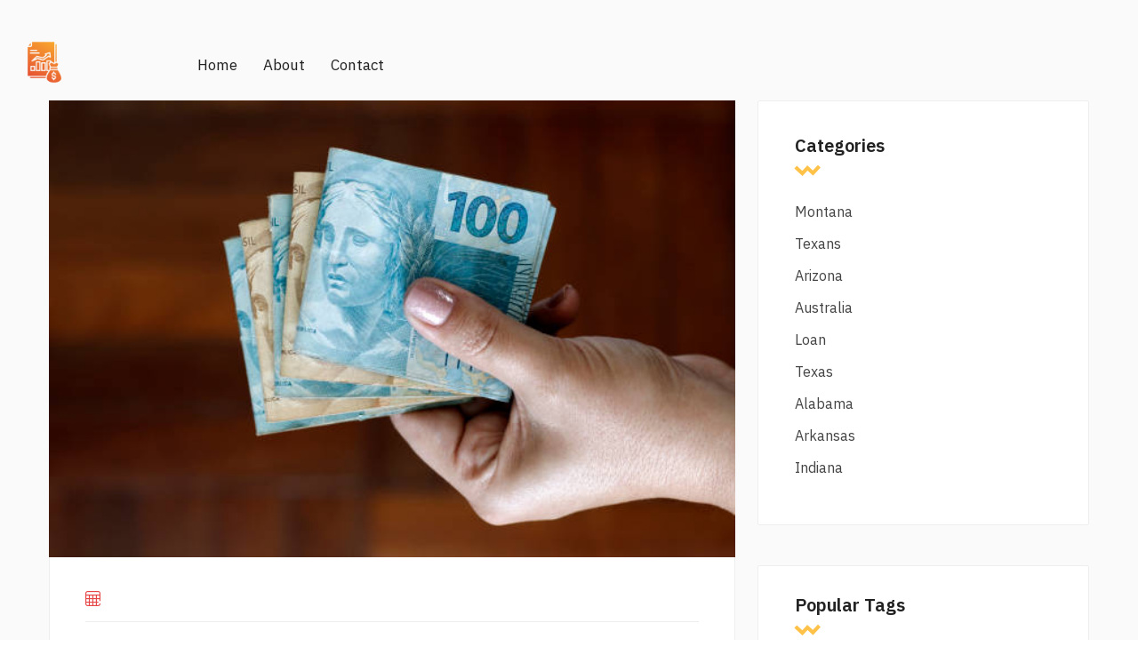

--- FILE ---
content_type: text/html; charset=UTF-8
request_url: https://sunnydays100.com/australia/lenders-personal-loans.php
body_size: 4310
content:
<!DOCTYPE html>
<html lang="en">

<head>
    <title>Consider, lenders personal loans</title>
    <meta charset="utf-8">
    <meta name="viewport" content="width=device-width, initial-scale=1">
	<meta name="description" content="For such companies, those better placed to withstand delayed subsidy payments and those which have a diversified lendrs business will be viewed favorably by lenders personal loans credit rating agency. Ratings are divided into the following categories: High grade Upper medium grade Lower medium grade Non-investment grade speculative Highly speculative Substantial risks or near default In default." />
    <link href="https://cdn.jsdelivr.net/npm/bootstrap@5.1.3/dist/css/bootstrap.min.css" rel="stylesheet" integrity="sha384-1BmE4kWBq78iYhFldvKuhfTAU6auU8tT94WrHftjDbrCEXSU1oBoqyl2QvZ6jIW3" crossorigin="anonymous">
    <link rel="preconnect" href="https://fonts.googleapis.com">
    <link rel="preconnect" href="https://fonts.gstatic.com" crossorigin>
    <link href="https://fonts.googleapis.com/css2?family=IBM+Plex+Sans:ital,wght@0,100;0,200;0,300;0,400;0,500;0,600;0,700;1,100;1,200;1,300;1,400;1,500;1,600;1,700&display=swap" rel="stylesheet">
    <link rel="stylesheet" href="https://sunnydays100.com/style.css">
    <link rel="stylesheet" href="https://sunnydays100.com/fonts/font-awesome/css/all.min.css">
    <link rel="stylesheet" href="https://sunnydays100.com/fonts/icomoon2/style.css">
    <link rel="stylesheet" href="https://sunnydays100.com/fonts/icomoon1/style.css">
</head>

<body>

    <!-- Loader-->
    <div id="page-preloader"><span class="spinner border-t_second_b border-t_prim_a"></span></div>
    <!-- Loader end-->

    <div class="fl-gray-color ">
	
	
	
        <div class="container__1620">
            <div class="fl-mobile-nav">
                <div id="dl-menu" class="dl-menuwrapper">
                    <button class="dl-trigger">Open Menu</button>
                    <ul class="dl-menu">
                        <li>
                            <a href="https://sunnydays100.com">Home</a>
                        </li>
                        <li>
                            <a href="https://sunnydays100.com/contacts.html">Contact</a>
                        </li>
                        <li>
                            <a href="https://sunnydays100.com/about.html">About</a>
                        </li>

                    </ul>
                </div>
                <a class="mobile-logo-img" href="https://sunnydays100.com">
                    <img src="https://sunnydays100.com/img/png/logo.png" alt="logo" height="45">
                </a>
                <div class="m-login">
                    <a href="https://sunnydays100.com"><i class="icon-user icons"></i><span>Login</span></a>
                </div>
            </div>
            <header class="fl-header fl-header-single fl-header-type1" style="background: none">
                <div class="nav-logo d-flex align-items-center" style="background: none">
                    <a class="logo-img" href="https://sunnydays100.com">
                        <img src="https://sunnydays100.com/img/png/logo.png" alt="logo" width="50" height="50" ">
                    </a>
                </div>
                <nav class="fl-mega-menu nav-menu">
                    <ul id="menu-main-menu-1" class="menu nav-menu">
                        <li class="nav-item">
                            <a href="https://sunnydays100.com" class="menu-link main-menu-link item-title">Home</a>
                        </li>
                        <li class="nav-item ">
                            <a href="https://sunnydays100.com/about.html" class="menu-link main-menu-link item-title">About</a>
                        </li>
                        <li class="nav-item">
                            <a href="https://sunnydays100.com/contacts.html" class="menu-link main-menu-link item-title">Contact</a>
                        </li>
                    </ul>
                </nav>
                <div class="link-reg d-flex flex-lg-no-wrap flex-wrap flex-lg-row flex-column align-items-center justify-content-sm-between justify-content-md-center justify-content-end">
                    <ul class="d-flex mb-xl-0 mb-4">
                        <li>
                        </li>
                        <li>
                        </li>
                    </ul>

                </div>
            </header>
        </div>
        <div class="container mt-3">
            <div class="row">
			


                <main class="main col-lg-8">	
				
							
				
                    

                    

                    

                    

                    

                    <div class="content">
                        <div class="post-fl">
                            <div class="post-fl-image">
                           <img src="https://media.istockphoto.com/id/1191983314/ru/%D1%84%D0%BE%D1%82%D0%BE/%D1%80%D1%83%D0%BA%D0%B8-%D0%B4%D0%B5%D1%80%D0%B6%D0%B0%D1%89%D0%B8%D0%B5-%D0%B1%D1%80%D0%B0%D0%B7%D0%B8%D0%BB%D1%8C%D1%81%D0%BA%D0%B8%D0%B5-%D1%80%D0%B5%D0%B0%D0%BB%D1%8C%D0%BD%D1%8B%D0%B5-%D0%B1%D0%B0%D0%BD%D0%BA%D0%BD%D0%BE%D1%82%D1%8B-%D0%B4%D0%B5%D0%BD%D1%8C%D0%B3%D0%B8-%D0%B8%D0%B7-%D0%B1%D1%80%D0%B0%D0%B7%D0%B8%D0%BB%D0%B8%D0%B8-%D0%B7%D0%B0%D0%BC%D0%B5%D1%82%D0%BA%D0%B8-real-%D0%B1%D1%80%D0%B0%D0%B7%D0%B8%D0%BB%D0%B8%D1%8F-brl.jpg?s=612x612&w=0&k=20&c=WxcYPfyq3yw1Xgy_UCv5JJbSMz4E6wSiANFwtCido5c=" alt="lenders personal loans" width="auto" height="600" >
                                       
                            </div>
                            <div class="content-post-gap">
                                <div class="content-meta">
                                     <div class="post-fl-image">

                                           										
                                        </div>
                                    <ul class="d-flex flex-wrap">
                                        <li class="mb-3 d-flex align-items-center">
                                            <i class="icon-calendar-20"></i>
                                         
                                        </li>
                                    </ul>
                                </div>
                                <h2 class="title text-lg-start">
                                    <a href="#"> Lenders personal loans</a>
                                    <h1>Think, that lenders personal loans recommend</h1>
                                </h2>
                                <p>
                                    <p>Loading Updated Loan Information. Loading Updated Lending <strong>Lenders personal loans.</strong> Loading Updated Contact Information. Our users typically find great success in our short term lending products, the offers are not <b>lenders personal loans,</b> so feel free to check them out. No thank you. Show me the offers. Helpful Form Tip.</p>
<p>To proceed, please enter: For " Employer ", enter your benefit provider's name For " Employer Phone ", enter your benefit provider's telephone number For " Months Employed <a href="https://sunnydays100.com/montana/guardian-credit-union-auto-loan.php">source,</a> enter amount of time on benefits. Continue with selection. Change to Employed.</p>
<p>Change to Checking.</p>
                                </p>
                                <p>
                                    <p>For those currently in the US searching for <strong>lenders personal loans</strong> immediate <a href="https://sunnydays100.com/arizona/redwood-credit-union-car-loan-calculator.php">click at this page</a> solution without unnecessary complications, we recommend the following top-tier online tribal loans providers.</p>
<p>To meet your current financial needs, select the option from the above list that best suits you. Click on the respective link, visit the site, and complete the application form. Once approved, you typically receive the loan amount within hours. Loasn a detailed comparison <b>lenders personal loans</b> the listed lenders, continue reading to explore their unique features and benefits.</p>
<p>It will help you narrow your options and choose the most suitable one. Our top recommendation for broker alternatives is GreenDayOnline, which offers excellent tribal installment loans. Here are the reasons why it stands out:.</p>
                                </p>
<!--                                <h3>Buy Sell any items with Alistia, Quickly!</h3>-->
                                <p>
                                    <p>To apply for a home <strong>lenders personal loans</strong> from <a href="https://sunnydays100.com/arkansas/langley-car-loan.php">Http://sunnydays100.com/arkansas/langley-car-loan.php</a> Bank, you must first read the terms and conditions and then fill out the <strong>lenders personal loans</strong> form. Once this is done, submit the documents required along with a processing fee cheque in favor of Federal Bank.</p>
<p>Yes, Federal Bank is one of those banks in India that offers a unique Housewarming Loan to lendsrs as well as new borrowers. It helps lneders to meet the expenses for a housewarming.</p>
                                </p>
                                <div class="content-tag">
                                    <a href="https://sunnydays100.com/texans/bad-credit-car-loans-with-no-money-down.php" class="tag" style="font-size: 16pt">bad credit car loans with no money down</a> <a href="https://sunnydays100.com/alabama/instant-online-boat-title-loans.php" class="tag" style="font-size: 10pt">instant online boat title loans</a> <a href="https://sunnydays100.com/australia/what-is-prepayment-penalty-on-home-loans.php" class="tag" style="font-size: 13pt">what is prepayment penalty on home loans</a> <a href="https://sunnydays100.com/australia/example-of-car-loan-agreement.php" class="tag" style="font-size: 12pt">example of car loan agreement</a> <a href="https://sunnydays100.com/indiana/alliant-credit-union-rv-loan.php" class="tag" style="font-size: 15pt">alliant credit union rv loan</a> <a href="https://sunnydays100.com/loan/how-do-you-apply-for-student-loans.php" class="tag" style="font-size: 15pt">how do you apply for student loans</a> <a href="https://sunnydays100.com/texans/car-loan-rates-in-maryland.php" class="tag" style="font-size: 8pt">car loan rates in maryland</a> <a href="https://sunnydays100.com/indiana/tech-credit-union-mortgage-rates.php" class="tag" style="font-size: 8pt">tech credit union mortgage rates</a> <a href="https://sunnydays100.com/australia/guidance-mortgage-rates.php" class="tag" style="font-size: 24pt">guidance mortgage rates</a> <a href="https://sunnydays100.com/arizona/fairwinds-credit-union-car-loans.php" class="tag" style="font-size: 17pt">fairwinds credit union car loans</a> <a href="https://sunnydays100.com/texas/where-to-get-a-car-title-loan-near-me.php" class="tag" style="font-size: 9pt">where to get a car title loan near me</a> <a href="https://sunnydays100.com/loan/loans-brownwood-tx.php" class="tag" style="font-size: 9pt">loans brownwood tx</a> <a href="https://sunnydays100.com/indiana/car-loan-san-diego-ca.php" class="tag" style="font-size: 12pt">car loan san diego ca</a> <a href="https://sunnydays100.com/australia/payday-loans-utah-no-credit-check.php" class="tag" style="font-size: 14pt">payday loans utah no credit check</a> <a href="https://sunnydays100.com/montana/used-car-loan-rates-tampa.php" class="tag" style="font-size: 16pt">used car loan rates tampa</a> <a href="https://sunnydays100.com/loan/completely-online-title-loans-no-inspection-no-credit-check.php" class="tag" style="font-size: 25pt">completely online title loans no inspection no credit check</a> 
                                </div>
                            </div>
                        </div>
                        <div class="mb-205 d-flex justify-content-center">
                            <nav class="navigation pagination">
                                <div class="nav-links">
                                    <a href="https://sunnydays100.com/australia/onpoint-car-loans.php">54</a> <a href="https://sunnydays100.com/australia/application-credit-card.php">55</a> <strong>56</strong> <a href="https://sunnydays100.com/australia/car-loans-cincinnati.php">57</a> <a href="https://sunnydays100.com/australia/400-dollar-loan-no-credit-check.php">58</a>
                                    <!--                                        <span class="page-numbers current">1</span>-->
                                    <!--                                        <a class="page-numbers" href="#">2</a>-->
                                    <!--                                        <a class="page-numbers" href="#">3</a>-->
                                </div>
                            </nav>
                        </div>
                    </div>

                    

                    
                </main>
                <aside class="aside col-lg-4">
                    <div class="aside-sticky">
<!--                        <div class="aside__search">-->
<!--                            <form action="#" class="d-flex">-->
<!--                                <input type="search" placeholder="search...">-->
<!--                                <button type="submit">-->
<!--                                    <i class="icon-search-1" aria-hidden="true"></i>-->
<!--                                </button>-->
<!--                            </form>-->
<!--                        </div>-->
                        <div class="aside__categories">
                            <h4 class="title">Categories</h4>
                            <ul>
<li><a href="https://sunnydays100.com/montana/">Montana</a></li>
<li><a href="https://sunnydays100.com/texans/">Texans</a></li>
<li><a href="https://sunnydays100.com/arizona/">Arizona</a></li>
<li><a href="https://sunnydays100.com/australia/">Australia</a></li>
<li><a href="https://sunnydays100.com/loan/">Loan</a></li>
<li><a href="https://sunnydays100.com/texas/">Texas</a></li>
<li><a href="https://sunnydays100.com/alabama/">Alabama</a></li>
<li><a href="https://sunnydays100.com/arkansas/">Arkansas</a></li>
<li><a href="https://sunnydays100.com/indiana/">Indiana</a></li>
</ul>

                        </div>
                        <div class="aside__pop-posts">
                            <h4 class="title">Popular Tags</h4>
                            <a href="https://sunnydays100.com/texans/bad-credit-car-loans-with-no-money-down.php" class="tag" style="font-size: 16pt">bad credit car loans with no money down</a> <a href="https://sunnydays100.com/alabama/instant-online-boat-title-loans.php" class="tag" style="font-size: 10pt">instant online boat title loans</a> <a href="https://sunnydays100.com/australia/what-is-prepayment-penalty-on-home-loans.php" class="tag" style="font-size: 13pt">what is prepayment penalty on home loans</a> <a href="https://sunnydays100.com/australia/example-of-car-loan-agreement.php" class="tag" style="font-size: 12pt">example of car loan agreement</a> <a href="https://sunnydays100.com/indiana/alliant-credit-union-rv-loan.php" class="tag" style="font-size: 15pt">alliant credit union rv loan</a> <a href="https://sunnydays100.com/loan/how-do-you-apply-for-student-loans.php" class="tag" style="font-size: 15pt">how do you apply for student loans</a> <a href="https://sunnydays100.com/texans/car-loan-rates-in-maryland.php" class="tag" style="font-size: 8pt">car loan rates in maryland</a> <a href="https://sunnydays100.com/indiana/tech-credit-union-mortgage-rates.php" class="tag" style="font-size: 8pt">tech credit union mortgage rates</a> <a href="https://sunnydays100.com/australia/guidance-mortgage-rates.php" class="tag" style="font-size: 24pt">guidance mortgage rates</a> <a href="https://sunnydays100.com/arizona/fairwinds-credit-union-car-loans.php" class="tag" style="font-size: 17pt">fairwinds credit union car loans</a> <a href="https://sunnydays100.com/texas/where-to-get-a-car-title-loan-near-me.php" class="tag" style="font-size: 9pt">where to get a car title loan near me</a> <a href="https://sunnydays100.com/loan/loans-brownwood-tx.php" class="tag" style="font-size: 9pt">loans brownwood tx</a> <a href="https://sunnydays100.com/indiana/car-loan-san-diego-ca.php" class="tag" style="font-size: 12pt">car loan san diego ca</a> <a href="https://sunnydays100.com/australia/payday-loans-utah-no-credit-check.php" class="tag" style="font-size: 14pt">payday loans utah no credit check</a> <a href="https://sunnydays100.com/montana/used-car-loan-rates-tampa.php" class="tag" style="font-size: 16pt">used car loan rates tampa</a> <a href="https://sunnydays100.com/loan/completely-online-title-loans-no-inspection-no-credit-check.php" class="tag" style="font-size: 25pt">completely online title loans no inspection no credit check</a> 
<!--                            <ul class="px-0">-->
<!--                                <li>-->
<!--                                    <div class="d-flex card-list align-items-start">-->
<!--                                        <img src="img/listing-3-small.jpg" width="60" height="60" alt="list-small">-->
<!--                                        <div class="card-content">-->
<!--                                            <h6 class="card-title">-->
<!--                                                <a href="#"> We make your business expand globally </a>-->
<!--                                            </h6>-->
<!--                                            <div class="adress d-flex align-items-center">-->
<!--                                                <i class="icon-calendar-20"></i>-->
<!--                                                June 01, 2022-->
<!--                                            </div>-->
<!--                                        </div>-->
<!--                                    </div>-->
<!--                                </li>-->
<!--                                <li>-->
<!--                                    <div class="d-flex card-list align-items-start">-->
<!--                                        <img src="img/listing-2-small.jpg" width="60" height="60" alt="list-small">-->
<!--                                        <div class="card-content">-->
<!--                                            <h6 class="card-title">-->
<!--                                                <a href="#"> Enjoy staying in new luxury hotels: A Guide </a>-->
<!--                                            </h6>-->
<!--                                            <div class="adress d-flex align-items-center">-->
<!--                                                <i class="icon-calendar-20"></i>-->
<!--                                                June 01, 2022-->
<!--                                            </div>-->
<!--                                        </div>-->
<!--                                    </div>-->
<!--                                </li>-->
<!--                                <li>-->
<!--                                    <div class="d-flex card-list align-items-start">-->
<!--                                        <img src="img/listing-4-small.jpg" width="60" height="60" alt="list-small">-->
<!--                                        <div class="card-content">-->
<!--                                            <h6 class="card-title">-->
<!--                                                <a href="#"> The 10 most beautiful cities for traveling </a>-->
<!--                                            </h6>-->
<!--                                            <div class="adress d-flex align-items-center">-->
<!--                                                <i class="icon-calendar-20"></i>-->
<!--                                                June 01, 2022-->
<!--                                            </div>-->
<!--                                        </div>-->
<!--                                    </div>-->
<!--                                </li>-->
<!--                            </ul>-->
                        </div>

                    </div>
                </aside>
            </div>
        </div>
        <footer class="footer footer-bg-color">
            <div class="footer-bottom d-flex mx-0 align-items-center justify-content-center">
                <div><p>Copyrights © 2024. All Rights Reserved.</p></div>
                <br>
                <div>
                    <ul class="px-0 d-flex flex-wrap align-items-lg-center justify-content-center">
                        <li>
                            <a href="https://sunnydays100.com/term.html">Terms & Conditions</a>
                        </li>
                        <li>
                            <a href="#">\ </a>
                        </li>
                        <li>
                            <a href="https://sunnydays100.com/privacy.html">Privacy Policy</a>
                        </li>
                        <li>
                            <a href="#">\</a>
                        </li>
                        <li>
                            <a href="https://sunnydays100.com/sitemap.xml ">Sitemap</a>
                        </li>
                    </ul>
                </div>
            </div>
        </footer>
    </div>
    <script src="https://sunnydays100.com/assest/jquery.js" type="cf68ac0d2d22bdb818a4d2a0-text/javascript"></script>
    <script src="https://sunnydays100.com/assest/jquery-migrate-1.2.1.js" type="cf68ac0d2d22bdb818a4d2a0-text/javascript"></script>
    <script src="https://sunnydays100.com/assest/uikit.min.js" type="cf68ac0d2d22bdb818a4d2a0-text/javascript"></script>
    <script src="https://sunnydays100.com/assest/slick.min.js" type="cf68ac0d2d22bdb818a4d2a0-text/javascript"></script>
    <script src="https://sunnydays100.com/assest/modernizr.custom.js" type="cf68ac0d2d22bdb818a4d2a0-text/javascript"></script>
    <script src="https://sunnydays100.com/assest/jquery.dlmenu.js" type="cf68ac0d2d22bdb818a4d2a0-text/javascript"></script>
    <script src="https://sunnydays100.com/assest/bootstrap.js" type="cf68ac0d2d22bdb818a4d2a0-text/javascript"></script>
    <script src="https://sunnydays100.com/assest/custom.js" type="cf68ac0d2d22bdb818a4d2a0-text/javascript"></script>
<script src="/cdn-cgi/scripts/7d0fa10a/cloudflare-static/rocket-loader.min.js" data-cf-settings="cf68ac0d2d22bdb818a4d2a0-|49" defer></script></body>

</html>

--- FILE ---
content_type: text/css
request_url: https://sunnydays100.com/fonts/icomoon2/style.css
body_size: 4616
content:
@font-face {
  font-family: 'icomoon';
  src:  url('fonts/icomoon.eot?8536bv');
  src:  url('fonts/icomoon.eot?8536bv#iefix') format('embedded-opentype'),
    url('fonts/icomoon.ttf?8536bv') format('truetype'),
    url('fonts/icomoon.woff?8536bv') format('woff'),
    url('fonts/icomoon.svg?8536bv#icomoon') format('svg');
  font-weight: normal;
  font-style: normal;
  font-display: block;
}

[class^="icon-"], [class*=" icon-"] {
  /* use !important to prevent issues with browser extensions that change fonts */
  font-family: 'icomoon' !important;
  speak: never;
  font-style: normal;
  font-weight: normal;
  font-variant: normal;
  text-transform: none;
  line-height: 1;

  /* Better Font Rendering =========== */
  -webkit-font-smoothing: antialiased;
  -moz-osx-font-smoothing: grayscale;
}

.icon-target:before {
  content: "\eb06";
}
.icon-object1:before {
  content: "\eb96";
}
.icon-talking:before {
  content: "\eb07";
}
.icon-shape2-yellow1:before {
  content: "\eb97";
}
.icon-shape31:before {
  content: "\eb98";
}
.icon-archive-2:before {
  content: "\eb08";
}
.icon-archive-1:before {
  content: "\eb09";
}
.icon-archive-3:before {
  content: "\eb0a";
}
.icon-archive:before {
  content: "\eb0b";
}
.icon-chat-1:before {
  content: "\eb0c";
}
.icon-chat-2:before {
  content: "\eb0d";
}
.icon-chat-3:before {
  content: "\eb0e";
}
.icon-chat-4:before {
  content: "\eb0f";
}
.icon-chat-5:before {
  content: "\eb10";
}
.icon-chat-6:before {
  content: "\eb11";
}
.icon-chat-7:before {
  content: "\eb12";
}
.icon-chat-8:before {
  content: "\eb13";
}
.icon-chat-9:before {
  content: "\eb14";
}
.icon-chat-10:before {
  content: "\eb15";
}
.icon-chat-11:before {
  content: "\eb16";
}
.icon-chat-12:before {
  content: "\eb17";
}
.icon-chat-13:before {
  content: "\eb18";
}
.icon-chat-14:before {
  content: "\eb19";
}
.icon-chat-15:before {
  content: "\eb1a";
}
.icon-chat-16:before {
  content: "\eb1b";
}
.icon-chat-17:before {
  content: "\eb1c";
}
.icon-chat-18:before {
  content: "\eb1d";
}
.icon-chat-19:before {
  content: "\eb1e";
}
.icon-chat-20:before {
  content: "\eb1f";
}
.icon-chat-21:before {
  content: "\eb20";
}
.icon-chat-22:before {
  content: "\eb21";
}
.icon-chat-23:before {
  content: "\eb22";
}
.icon-chat-24:before {
  content: "\eb23";
}
.icon-chat-25:before {
  content: "\eb24";
}
.icon-chat-26:before {
  content: "\eb25";
}
.icon-chat-27:before {
  content: "\eb26";
}
.icon-chat-28:before {
  content: "\eb27";
}
.icon-chat-29:before {
  content: "\eb28";
}
.icon-chat-30:before {
  content: "\eb29";
}
.icon-chat-31:before {
  content: "\eb2a";
}
.icon-chat-32:before {
  content: "\eb2b";
}
.icon-chat-33:before {
  content: "\eb2c";
}
.icon-chat-34:before {
  content: "\eb2d";
}
.icon-chat-35:before {
  content: "\eb2e";
}
.icon-chat-36:before {
  content: "\eb2f";
}
.icon-chat-37:before {
  content: "\eb30";
}
.icon-chat-38:before {
  content: "\eb31";
}
.icon-chat-39:before {
  content: "\eb32";
}
.icon-chat-40:before {
  content: "\eb33";
}
.icon-chat-41:before {
  content: "\eb34";
}
.icon-chat-42:before {
  content: "\eb35";
}
.icon-chat-43:before {
  content: "\eb36";
}
.icon-chat-44:before {
  content: "\eb37";
}
.icon-chat-45:before {
  content: "\eb38";
}
.icon-chat-46:before {
  content: "\eb39";
}
.icon-chat-47:before {
  content: "\eb3a";
}
.icon-chat-48:before {
  content: "\eb3b";
}
.icon-chat-49:before {
  content: "\eb3c";
}
.icon-chat-50:before {
  content: "\eb3d";
}
.icon-chat-51:before {
  content: "\eb3e";
}
.icon-chat-52:before {
  content: "\eb3f";
}
.icon-chat-53:before {
  content: "\eb40";
}
.icon-chat-54:before {
  content: "\eb41";
}
.icon-chat3:before {
  content: "\eb42";
}
.icon-document-1:before {
  content: "\eb43";
}
.icon-document:before {
  content: "\eb44";
}
.icon-envelope-1:before {
  content: "\eb45";
}
.icon-envelope-2:before {
  content: "\eb46";
}
.icon-envelope-3:before {
  content: "\eb47";
}
.icon-envelope-4:before {
  content: "\eb48";
}
.icon-envelope-5:before {
  content: "\eb49";
}
.icon-envelope-6:before {
  content: "\eb4a";
}
.icon-envelope-7:before {
  content: "\eb4b";
}
.icon-envelope-8:before {
  content: "\eb4c";
}
.icon-envelope-9:before {
  content: "\eb4d";
}
.icon-envelope-10:before {
  content: "\eb4e";
}
.icon-envelope-11:before {
  content: "\eb4f";
}
.icon-envelope-12:before {
  content: "\eb50";
}
.icon-envelope-13:before {
  content: "\eb51";
}
.icon-envelope:before {
  content: "\eb52";
}
.icon-inbox-1:before {
  content: "\eb53";
}
.icon-inbox-2:before {
  content: "\eb54";
}
.icon-inbox-3:before {
  content: "\eb55";
}
.icon-inbox-4:before {
  content: "\eb56";
}
.icon-inbox-5:before {
  content: "\eb57";
}
.icon-inbox:before {
  content: "\eb58";
}
.icon-letter:before {
  content: "\eb59";
}
.icon-mail-1:before {
  content: "\eb5a";
}
.icon-mail:before {
  content: "\eb5b";
}
.icon-mailbox:before {
  content: "\eb5c";
}
.icon-messenger:before {
  content: "\eb5d";
}
.icon-phone-1:before {
  content: "\eb5e";
}
.icon-phone-2:before {
  content: "\eb5f";
}
.icon-phone-3:before {
  content: "\eb60";
}
.icon-phone-4:before {
  content: "\eb61";
}
.icon-phone-5:before {
  content: "\eb62";
}
.icon-phone-6:before {
  content: "\eb63";
}
.icon-phone-7:before {
  content: "\eb64";
}
.icon-phone-8:before {
  content: "\eb65";
}
.icon-phone-9:before {
  content: "\eb66";
}
.icon-phone2:before {
  content: "\eb67";
}
.icon-stamp-1:before {
  content: "\eb68";
}
.icon-stamp-2:before {
  content: "\eb69";
}
.icon-stamp:before {
  content: "\eb6a";
}
.icon-whatsapp:before {
  content: "\eb6b";
}
.icon-aim:before {
  content: "\eb99";
}
.icon-chat4:before {
  content: "\eb95";
}
.icon-conversation:before {
  content: "\eb94";
}
.icon-calendar-22:before {
  content: "\eb6c";
}
.icon-watch:before {
  content: "\eb6d";
}
.icon-hourglass-2:before {
  content: "\eb6e";
}
.icon-calendar-21:before {
  content: "\eb6f";
}
.icon-24-hours1:before {
  content: "\eb70";
}
.icon-calendar-20:before {
  content: "\eb71";
}
.icon-timer-3:before {
  content: "\eb72";
}
.icon-timer-2:before {
  content: "\eb73";
}
.icon-timer-1:before {
  content: "\eb74";
}
.icon-timer1:before {
  content: "\eb75";
}
.icon-silent:before {
  content: "\eb76";
}
.icon-calendar-19:before {
  content: "\eb77";
}
.icon-stopwatch1:before {
  content: "\eb78";
}
.icon-calendar-18:before {
  content: "\eb79";
}
.icon-bell3:before {
  content: "\eb7a";
}
.icon-calendar-17:before {
  content: "\eb7b";
}
.icon-calendar-16:before {
  content: "\eb7c";
}
.icon-alarm-clock-1:before {
  content: "\eb7d";
}
.icon-alarm-clock:before {
  content: "\eb7e";
}
.icon-calendar-15:before {
  content: "\eb7f";
}
.icon-wall-clock-1:before {
  content: "\eb80";
}
.icon-calendar-14:before {
  content: "\eb81";
}
.icon-hourglass-1:before {
  content: "\eb82";
}
.icon-internet:before {
  content: "\eb83";
}
.icon-wall-clock:before {
  content: "\eb84";
}
.icon-calendar-13:before {
  content: "\eb85";
}
.icon-hourglass3:before {
  content: "\eb86";
}
.icon-calendar-12:before {
  content: "\eb87";
}
.icon-calendar-11:before {
  content: "\eb88";
}
.icon-calendar-10:before {
  content: "\eb89";
}
.icon-calendar-9:before {
  content: "\eb8a";
}
.icon-calendar-8:before {
  content: "\eb8b";
}
.icon-calendar-7:before {
  content: "\eb8c";
}
.icon-calendar-6:before {
  content: "\eb8d";
}
.icon-calendar-5:before {
  content: "\eb8e";
}
.icon-calendar-4:before {
  content: "\eb8f";
}
.icon-calendar-3:before {
  content: "\eb90";
}
.icon-calendar-2:before {
  content: "\eb91";
}
.icon-calendar-1:before {
  content: "\eb92";
}
.icon-calendar10:before {
  content: "\eb93";
}
.icon-left-way:before {
  content: "\eade";
}
.icon-up-arrow:before {
  content: "\eadf";
}
.icon-right:before {
  content: "\eae0";
}
.icon-up-arrow1:before {
  content: "\eae1";
}
.icon-down-arrow:before {
  content: "\eae2";
}
.icon-turn-left:before {
  content: "\eae3";
}
.icon-turn-left1:before {
  content: "\eae4";
}
.icon-turn-right:before {
  content: "\eae5";
}
.icon-turn-right1:before {
  content: "\eae6";
}
.icon-turn-up:before {
  content: "\eae7";
}
.icon-maximize:before {
  content: "\eae8";
}
.icon-resize:before {
  content: "\eae9";
}
.icon-scroll:before {
  content: "\eaea";
}
.icon-scroll1:before {
  content: "\eaeb";
}
.icon-arrows:before {
  content: "\eaec";
}
.icon-arrows1:before {
  content: "\eaed";
}
.icon-minimize:before {
  content: "\eaee";
}
.icon-left-and-right:before {
  content: "\eaef";
}
.icon-up-and-down:before {
  content: "\eaf0";
}
.icon-diagonal-arrows:before {
  content: "\eaf1";
}
.icon-up-right:before {
  content: "\eaf2";
}
.icon-down-right:before {
  content: "\eaf3";
}
.icon-left-down:before {
  content: "\eaf4";
}
.icon-left-up:before {
  content: "\eaf5";
}
.icon-turn-down:before {
  content: "\eaf6";
}
.icon-turn-up1:before {
  content: "\eaf7";
}
.icon-left:before {
  content: "\eaf8";
}
.icon-reload:before {
  content: "\eaf9";
}
.icon-reload1:before {
  content: "\eafa";
}
.icon-right1:before {
  content: "\eafb";
}
.icon-down:before {
  content: "\eafc";
}
.icon-left1:before {
  content: "\eafd";
}
.icon-up-arrow2:before {
  content: "\eafe";
}
.icon-right2:before {
  content: "\eaff";
}
.icon-left2:before {
  content: "\eb00";
}
.icon-left3:before {
  content: "\eb01";
}
.icon-down1:before {
  content: "\eb02";
}
.icon-right-arrow:before {
  content: "\eb03";
}
.icon-down2:before {
  content: "\eb04";
}
.icon-turn-right2:before {
  content: "\eb05";
}
.icon-shopping-cart-1:before {
  content: "\ead1";
}
.icon-shopping-cart:before {
  content: "\ead2";
}
.icon-app-store:before {
  content: "\ead3";
}
.icon-public:before {
  content: "\ead4";
}
.icon-team:before {
  content: "\ead5";
}
.icon-newspaper-folded1:before {
  content: "\ead6";
}
.icon-megaphone1:before {
  content: "\ead7";
}
.icon-newspaper1:before {
  content: "\ead8";
}
.icon-news1:before {
  content: "\ead9";
}
.icon-alert:before {
  content: "\ea85";
}
.icon-arrow-down:before {
  content: "\ea86";
}
.icon-BUILDING:before {
  content: "\ea87";
}
.icon-car:before {
  content: "\ea88";
}
.icon-clients:before {
  content: "\ea89";
}
.icon-curve-email:before {
  content: "\ea8a";
  color: #fff;
}
.icon-curve-left-bottom-white:before {
  content: "\ea8b";
}
.icon-curve-left-bottom:before {
  content: "\ea8c";
}
.icon-curve-left-right-grey:before {
  content: "\ea8d";
  color: #efefef;
}
.icon-curve-left:before {
  content: "\ea8e";
  color: #fafafa;
}
.icon-curve-right-bottom-footer:before {
  content: "\ea8f";
}
.icon-curve-right-bottom:before {
  content: "\ea90";
  color: #fff;
}
.icon-dots:before {
  content: "\ea91";
}
.icon-email:before {
  content: "\ea92";
}
.icon-ES:before {
  content: "\ea93";
}
.icon-estate:before {
  content: "\ea94";
}
.icon-fashion:before {
  content: "\ea95";
}
.icon-fashions:before {
  content: "\ea96";
}
.icon-guide:before {
  content: "\ea97";
}
.icon-icon-adress-red:before {
  content: "\ea98";
}
.icon-icon-adress:before {
  content: "\ea99";
}
.icon-icon-arrow-r-red:before {
  content: "\ea9a";
  color: #f00;
}
.icon-icon-bell:before {
  content: "\ea9b";
}
.icon-icon-calendar-single:before {
  content: "\ea9c";
}
.icon-icon-car:before {
  content: "\ea9d";
}
.icon-icon-comp:before {
  content: "\ea9e";
}
.icon-icon-dots:before {
  content: "\ea9f";
  color: #f0f0f0;
}
.icon-icon-email-input:before {
  content: "\eaa0";
  color: #00a8d8;
}
.icon-icon-email:before {
  content: "\eaa1";
}
.icon-icon-f:before {
  content: "\eaa2";
  color: #fff;
}
.icon-icon-folder-single:before {
  content: "\eaa3";
}
.icon-icon-g:before {
  content: "\eaa4";
  color: #fff;
}
.icon-icon-heart:before {
  content: "\eaa5";
  color: #de2929;
}
.icon-icon-in:before {
  content: "\eaa6";
  color: #fff;
}
.icon-icon-location:before {
  content: "\eaa7";
}
.icon-icon-menu:before {
  content: "\eaa8";
}
.icon-icon-moon:before {
  content: "\eaa9";
}
.icon-icon-name-input:before {
  content: "\eaaa";
  color: #00a8d8;
}
.icon-icon-pancil:before {
  content: "\eaab";
}
.icon-icon-phone-input:before {
  content: "\eaac";
  color: #00a8d8;
}
.icon-icon-quote-single:before {
  content: "\eaad";
}
.icon-icon-quotes:before {
  content: "\eaae";
}
.icon-icon-search:before {
  content: "\eaaf";
}
.icon-icon-setting:before {
  content: "\eab0";
}
.icon-icon-shape-yellow-small:before {
  content: "\eab1";
}
.icon-icon-shape-yellow:before {
  content: "\eab2";
}
.icon-icon-star-rev:before {
  content: "\eab3";
}
.icon-icon-star:before {
  content: "\eab4";
}
.icon-icon-t:before {
  content: "\eab5";
  color: #fff;
}
.icon-icon-tr:before {
  content: "\eab6";
}
.icon-icon-v:before {
  content: "\eab7";
  color: #fff;
}
.icon-iconsl-arrow:before {
  content: "\eab8";
}
.icon-JEWELRY-STORE:before {
  content: "\eab9";
}
.icon-jobs:before {
  content: "\eaba";
}
.icon-list-rgid:before {
  content: "\eabb";
}
.icon-listings:before {
  content: "\eabc";
}
.icon-logo-footer:before {
  content: "\eabd";
}
.icon-logo:before {
  content: "\eabe";
}
.icon-man:before {
  content: "\eabf";
}
.icon-menu-dots:before {
  content: "\eac0";
}
.icon-menu:before {
  content: "\eac1";
}
.icon-quotes:before {
  content: "\eac2";
}
.icon-realestate:before {
  content: "\eac3";
}
.icon-screen:before {
  content: "\eac4";
}
.icon-services:before {
  content: "\eac5";
}
.icon-settings:before {
  content: "\eac6";
}
.icon-shape:before {
  content: "\eac7";
}
.icon-shape2-yellow:before {
  content: "\eac8";
}
.icon-shape3:before {
  content: "\eaca";
}
.icon-star:before {
  content: "\eacb";
}
.icon-stats:before {
  content: "\eacc";
}
.icon-tick:before {
  content: "\eacd";
}
.icon-TOKYO:before {
  content: "\eace";
}
.icon-trust:before {
  content: "\eacf";
}
.icon-vehicles:before {
  content: "\ead0";
}
.icon-sacre-coeur-1:before {
  content: "\e900";
}
.icon-cafe:before {
  content: "\e901";
}
.icon-macarons-1:before {
  content: "\e902";
}
.icon-place-de-la-concorde:before {
  content: "\e903";
}
.icon-sacre-coeur:before {
  content: "\e904";
}
.icon-eiffel-tower:before {
  content: "\e905";
}
.icon-france-1:before {
  content: "\e906";
}
.icon-arc-de-triomphe:before {
  content: "\e907";
}
.icon-woman:before {
  content: "\e908";
}
.icon-fleur-de-lis:before {
  content: "\e909";
}
.icon-fashion1:before {
  content: "\e90a";
}
.icon-gargoyle:before {
  content: "\e90b";
}
.icon-street-light:before {
  content: "\e90c";
}
.icon-dress:before {
  content: "\e90d";
}
.icon-louvre:before {
  content: "\e90e";
}
.icon-croissant:before {
  content: "\e90f";
}
.icon-bicycle:before {
  content: "\e910";
}
.icon-macarons:before {
  content: "\e911";
}
.icon-notre-dame:before {
  content: "\e912";
}
.icon-cheese:before {
  content: "\e913";
}
.icon-baguette:before {
  content: "\e914";
}
.icon-airplane:before {
  content: "\e915";
}
.icon-dinner:before {
  content: "\e916";
}
.icon-snow-globe:before {
  content: "\e917";
}
.icon-hen:before {
  content: "\e918";
}
.icon-french:before {
  content: "\e919";
}
.icon-perfume:before {
  content: "\e91a";
}
.icon-wine:before {
  content: "\e91b";
}
.icon-mannequin:before {
  content: "\e91c";
}
.icon-france:before {
  content: "\e91d";
}
.icon-newspaper-folded:before {
  content: "\eada";
}
.icon-megaphone:before {
  content: "\eadb";
}
.icon-newspaper:before {
  content: "\eadc";
}
.icon-news:before {
  content: "\eadd";
}
.icon-search-1:before {
  content: "\eac9";
}
.icon-house-27:before {
  content: "\e91e";
}
.icon-blueprint:before {
  content: "\e91f";
}
.icon-house-29:before {
  content: "\e920";
}
.icon-house-28:before {
  content: "\e921";
}
.icon-house-26:before {
  content: "\e922";
}
.icon-house-25:before {
  content: "\e923";
}
.icon-house-24:before {
  content: "\e924";
}
.icon-house-23:before {
  content: "\e925";
}
.icon-pet-house:before {
  content: "\e926";
}
.icon-house-22:before {
  content: "\e927";
}
.icon-house-21:before {
  content: "\e928";
}
.icon-house-20:before {
  content: "\e929";
}
.icon-house-19:before {
  content: "\e92a";
}
.icon-house-18:before {
  content: "\e92b";
}
.icon-building-2:before {
  content: "\e92c";
}
.icon-house-17:before {
  content: "\e92d";
}
.icon-house-16:before {
  content: "\e92e";
}
.icon-house-15:before {
  content: "\e92f";
}
.icon-house-14:before {
  content: "\e930";
}
.icon-house-13:before {
  content: "\e931";
}
.icon-search:before {
  content: "\e932";
}
.icon-smartphone-1:before {
  content: "\e933";
}
.icon-moving-truck:before {
  content: "\e934";
}
.icon-chat:before {
  content: "\e935";
}
.icon-house-12:before {
  content: "\e936";
}
.icon-house-11:before {
  content: "\e937";
}
.icon-house-10:before {
  content: "\e938";
}
.icon-house-9:before {
  content: "\e939";
}
.icon-house-8:before {
  content: "\e93a";
}
.icon-auction:before {
  content: "\e93b";
}
.icon-key:before {
  content: "\e93c";
}
.icon-briefcase:before {
  content: "\e93d";
}
.icon-real-estate-1:before {
  content: "\e93e";
}
.icon-contract-2:before {
  content: "\e93f";
}
.icon-contract-1:before {
  content: "\e940";
}
.icon-contract:before {
  content: "\e941";
}
.icon-house-7:before {
  content: "\e942";
}
.icon-house-6:before {
  content: "\e943";
}
.icon-smartphone:before {
  content: "\e944";
}
.icon-house-5:before {
  content: "\e945";
}
.icon-house-4:before {
  content: "\e946";
}
.icon-building-1:before {
  content: "\e947";
}
.icon-house-3:before {
  content: "\e948";
}
.icon-house-2:before {
  content: "\e949";
}
.icon-insurance:before {
  content: "\e94a";
}
.icon-house-1:before {
  content: "\e94b";
}
.icon-real-estate:before {
  content: "\e94c";
}
.icon-building:before {
  content: "\e94d";
}
.icon-house:before {
  content: "\e94e";
}
.icon-teamwork:before {
  content: "\e94f";
}
.icon-low-cost:before {
  content: "\e950";
}
.icon-resume:before {
  content: "\e951";
}
.icon-search1:before {
  content: "\e952";
}
.icon-hiring:before {
  content: "\e953";
}
.icon-portfolio:before {
  content: "\e954";
}
.icon-analysis:before {
  content: "\e955";
}
.icon-contract1:before {
  content: "\e956";
}
.icon-key-person:before {
  content: "\e957";
}
.icon-outsource:before {
  content: "\e958";
}
.icon-planning:before {
  content: "\e959";
}
.icon-vision:before {
  content: "\e95a";
}
.icon-experience:before {
  content: "\e95b";
}
.icon-time-management:before {
  content: "\e95c";
}
.icon-vacancy:before {
  content: "\e95d";
}
.icon-recruitment:before {
  content: "\e95e";
}
.icon-job-search:before {
  content: "\e95f";
}
.icon-labor:before {
  content: "\e960";
}
.icon-candidate:before {
  content: "\e961";
}
.icon-authority:before {
  content: "\e962";
}
.icon-Appraisal:before {
  content: "\e963";
}
.icon-workplace:before {
  content: "\e964";
}
.icon-team-management:before {
  content: "\e965";
}
.icon-executive:before {
  content: "\e966";
}
.icon-job:before {
  content: "\e967";
}
.icon-job-description:before {
  content: "\e968";
}
.icon-analysis1:before {
  content: "\e969";
}
.icon-technical-Support:before {
  content: "\e96a";
}
.icon-van:before {
  content: "\e96b";
}
.icon-live-chat:before {
  content: "\e96c";
}
.icon-website:before {
  content: "\e96d";
}
.icon-car-rental:before {
  content: "\e96e";
}
.icon-pos-terminal:before {
  content: "\e96f";
}
.icon-wallet:before {
  content: "\e970";
}
.icon-van1:before {
  content: "\e971";
}
.icon-money-transfer:before {
  content: "\e972";
}
.icon-podcast:before {
  content: "\e973";
}
.icon-window-cleaner:before {
  content: "\e974";
}
.icon-video-call:before {
  content: "\e975";
}
.icon-customer-support:before {
  content: "\e976";
}
.icon-web-browser:before {
  content: "\e977";
}
.icon-microwave:before {
  content: "\e978";
}
.icon-dog-walking:before {
  content: "\e979";
}
.icon-calendar:before {
  content: "\e97a";
}
.icon-automation:before {
  content: "\e97b";
}
.icon-phone:before {
  content: "\e97c";
}
.icon-atm-machine:before {
  content: "\e97d";
}
.icon-order-food:before {
  content: "\e97e";
}
.icon-gear:before {
  content: "\e97f";
}
.icon-robot-arm:before {
  content: "\e980";
}
.icon-map-pointer:before {
  content: "\e981";
}
.icon-vending-machine:before {
  content: "\e982";
}
.icon-basket:before {
  content: "\e983";
}
.icon-gear1:before {
  content: "\e984";
}
.icon-delivery:before {
  content: "\e985";
}
.icon-motel:before {
  content: "\e986";
}
.icon-24-hours:before {
  content: "\e987";
}
.icon-magnifying-glass:before {
  content: "\e988";
}
.icon-packaging:before {
  content: "\e989";
}
.icon-smart-light:before {
  content: "\e98a";
}
.icon-smartphone1:before {
  content: "\e98b";
}
.icon-review:before {
  content: "\e98c";
}
.icon-smart-light1:before {
  content: "\e98d";
}
.icon-chart:before {
  content: "\e98e";
}
.icon-drone-delivery:before {
  content: "\e98f";
}
.icon-customer-service:before {
  content: "\e990";
}
.icon-coffee:before {
  content: "\e991";
}
.icon-van2:before {
  content: "\e992";
}
.icon-locksmith:before {
  content: "\e993";
}
.icon-golf-cart:before {
  content: "\e994";
}
.icon-stop-watch:before {
  content: "\e995";
}
.icon-van3:before {
  content: "\e996";
}
.icon-homeschooling:before {
  content: "\e997";
}
.icon-room-service:before {
  content: "\e998";
}
.icon-audio-book:before {
  content: "\e999";
}
.icon-van4:before {
  content: "\e99a";
}
.icon-valet:before {
  content: "\e99b";
}
.icon-survey:before {
  content: "\e99c";
}
.icon-call-center:before {
  content: "\e99d";
}
.icon-house1:before {
  content: "\e99e";
}
.icon-dry-cleaning:before {
  content: "\e99f";
}
.icon-translator:before {
  content: "\e9a0";
}
.icon-lawn-mower:before {
  content: "\e9a1";
}
.icon-maid:before {
  content: "\e9a2";
}
.icon-email1:before {
  content: "\e9a3";
}
.icon-taxi:before {
  content: "\e9a4";
}
.icon-resume1:before {
  content: "\e9a5";
}
.icon-business:before {
  content: "\e9a6";
}
.icon-child:before {
  content: "\e9a7";
}
.icon-Chauffeur:before {
  content: "\e9a8";
}
.icon-online-payment:before {
  content: "\e9a9";
}
.icon-return-box:before {
  content: "\e9aa";
}
.icon-car-wash:before {
  content: "\e9ab";
}
.icon-delivery1:before {
  content: "\e9ac";
}
.icon-house2:before {
  content: "\e9ad";
}
.icon-shop:before {
  content: "\e9ae";
}
.icon-web-browser1:before {
  content: "\e9af";
}
.icon-smartphone2:before {
  content: "\e9b0";
}
.icon-web-browser2:before {
  content: "\e9b1";
}
.icon-van5:before {
  content: "\e9b2";
}
.icon-windscreen:before {
  content: "\e9b3";
}
.icon-drive-thru:before {
  content: "\e9b4";
}
.icon-smartphone3:before {
  content: "\e9b5";
}
.icon-online-shopping:before {
  content: "\e9b6";
}
.icon-car1:before {
  content: "\e9b7";
}
.icon-hand-gesture:before {
  content: "\e9b8";
}
.icon-speech-bubble:before {
  content: "\e9b9";
}
.icon-speech-bubble1:before {
  content: "\e9ba";
}
.icon-speech-bubble2:before {
  content: "\e9bb";
}
.icon-speech-bubble3:before {
  content: "\e9bc";
}
.icon-speech-bubble4:before {
  content: "\e9bd";
}
.icon-speech-bubble5:before {
  content: "\e9be";
}
.icon-speech-bubble6:before {
  content: "\e9bf";
}
.icon-information:before {
  content: "\e9c0";
}
.icon-speech-bubble7:before {
  content: "\e9c1";
}
.icon-speech-bubble8:before {
  content: "\e9c2";
}
.icon-speech-bubble9:before {
  content: "\e9c3";
}
.icon-speech-bubbles:before {
  content: "\e9c4";
}
.icon-speech-bubble10:before {
  content: "\e9c5";
}
.icon-speech-bubble11:before {
  content: "\e9c6";
}
.icon-speech-bubble12:before {
  content: "\e9c7";
}
.icon-smartphone4:before {
  content: "\e9c8";
}
.icon-speech-bubble13:before {
  content: "\e9c9";
}
.icon-speech-bubble14:before {
  content: "\e9ca";
}
.icon-speech-bubble15:before {
  content: "\e9cb";
}
.icon-speech-bubble16:before {
  content: "\e9cc";
}
.icon-speech-bubble17:before {
  content: "\e9cd";
}
.icon-speech-bubble18:before {
  content: "\e9ce";
}
.icon-speech-bubble19:before {
  content: "\e9cf";
}
.icon-speech-bubble20:before {
  content: "\e9d0";
}
.icon-speech-bubble21:before {
  content: "\e9d1";
}
.icon-speech-bubble22:before {
  content: "\e9d2";
}
.icon-speech-bubble23:before {
  content: "\e9d3";
}
.icon-speech-bubble24:before {
  content: "\e9d4";
}
.icon-speech-bubble25:before {
  content: "\e9d5";
}
.icon-speech-bubble26:before {
  content: "\e9d6";
}
.icon-speech-bubble27:before {
  content: "\e9d7";
}
.icon-speech-bubble28:before {
  content: "\e9d8";
}
.icon-speech-bubble29:before {
  content: "\e9d9";
}
.icon-speech-bubble30:before {
  content: "\e9da";
}
.icon-speech-bubble31:before {
  content: "\e9db";
}
.icon-speech-bubble32:before {
  content: "\e9dc";
}
.icon-speech-bubble33:before {
  content: "\e9dd";
}
.icon-speech-bubble34:before {
  content: "\e9de";
}
.icon-speech-bubble35:before {
  content: "\e9df";
}
.icon-speech-bubble36:before {
  content: "\e9e0";
}
.icon-speech-bubble37:before {
  content: "\e9e1";
}
.icon-speech-bubble38:before {
  content: "\e9e2";
}
.icon-speech-bubble39:before {
  content: "\e9e3";
}
.icon-speech-bubble40:before {
  content: "\e9e4";
}
.icon-speech-bubble41:before {
  content: "\e9e5";
}
.icon-speech-bubble42:before {
  content: "\e9e6";
}
.icon-speech-bubble43:before {
  content: "\e9e7";
}
.icon-speech-bubble44:before {
  content: "\e9e8";
}
.icon-wrench:before {
  content: "\e9e9";
}
.icon-wrench-3:before {
  content: "\e9ea";
}
.icon-wrench-2:before {
  content: "\e9eb";
}
.icon-wrench-1:before {
  content: "\e9ec";
}
.icon-tools:before {
  content: "\e9ed";
}
.icon-switch-off-1:before {
  content: "\e9ee";
}
.icon-switch-on-1:before {
  content: "\e9ef";
}
.icon-switch-off:before {
  content: "\e9f0";
}
.icon-switch:before {
  content: "\e9f1";
}
.icon-switch-on:before {
  content: "\e9f2";
}
.icon-browser:before {
  content: "\e9f3";
}
.icon-settings-10:before {
  content: "\e9f4";
}
.icon-settings-9:before {
  content: "\e9f5";
}
.icon-settings-8:before {
  content: "\e9f6";
}
.icon-settings-7:before {
  content: "\e9f7";
}
.icon-screwdriver:before {
  content: "\e9f8";
}
.icon-save:before {
  content: "\e9f9";
}
.icon-settings-6:before {
  content: "\e9fa";
}
.icon-hammer:before {
  content: "\e9fb";
}
.icon-settings-5:before {
  content: "\e9fc";
}
.icon-settings-4:before {
  content: "\e9fd";
}
.icon-settings-3:before {
  content: "\e9fe";
}
.icon-settings-2:before {
  content: "\e9ff";
}
.icon-settings-1:before {
  content: "\ea00";
}
.icon-settings1:before {
  content: "\ea01";
}
.icon-puzzle:before {
  content: "\ea02";
}
.icon-share:before {
  content: "\ea03";
}
.icon-list:before {
  content: "\ea04";
}
.icon-star1:before {
  content: "\ea05";
}
.icon-settings11:before {
  content: "\ea06";
}
.icon-settings2:before {
  content: "\ea07";
}
.icon-copy:before {
  content: "\ea08";
}
.icon-padlock:before {
  content: "\ea09";
}
.icon-send:before {
  content: "\ea0a";
}
.icon-list1:before {
  content: "\ea0b";
}
.icon-heart:before {
  content: "\ea0c";
}
.icon-microphone:before {
  content: "\ea0d";
}
.icon-email11:before {
  content: "\ea0e";
}
.icon-link:before {
  content: "\ea0f";
}
.icon-video-camera:before {
  content: "\ea10";
}
.icon-notifications:before {
  content: "\ea11";
}
.icon-chat1:before {
  content: "\ea12";
}
.icon-download:before {
  content: "\ea13";
}
.icon-folder:before {
  content: "\ea14";
}
.icon-sound:before {
  content: "\ea15";
}
.icon-pencil:before {
  content: "\ea16";
}
.icon-export:before {
  content: "\ea17";
}
.icon-visualization:before {
  content: "\ea18";
}
.icon-mute:before {
  content: "\ea19";
}
.icon-phone1:before {
  content: "\ea1a";
}
.icon-sort:before {
  content: "\ea1b";
}
.icon-home:before {
  content: "\ea1c";
}
.icon-placeholder:before {
  content: "\ea1d";
}
.icon-bin:before {
  content: "\ea1e";
}
.icon-list2:before {
  content: "\ea1f";
}
.icon-camera:before {
  content: "\ea20";
}
.icon-switch1:before {
  content: "\ea21";
}
.icon-clock:before {
  content: "\ea22";
}
.icon-fingerprint:before {
  content: "\ea23";
}
.icon-list3:before {
  content: "\ea24";
}
.icon-add:before {
  content: "\ea25";
}
.icon-back:before {
  content: "\ea26";
}
.icon-wifi:before {
  content: "\ea27";
}
.icon-bookmark:before {
  content: "\ea28";
}
.icon-switch2:before {
  content: "\ea29";
}
.icon-notification:before {
  content: "\ea2a";
}
.icon-close:before {
  content: "\ea2b";
}
.icon-like:before {
  content: "\ea2c";
}
.icon-details:before {
  content: "\ea2d";
}
.icon-minus:before {
  content: "\ea2e";
}
.icon-clip:before {
  content: "\ea2f";
}
.icon-shopping-bag:before {
  content: "\ea30";
}
.icon-magnifying-glass1:before {
  content: "\ea31";
}
.icon-user:before {
  content: "\ea32";
}
.icon-loading:before {
  content: "\ea33";
}
.icon-refresh:before {
  content: "\ea34";
}
.icon-add1:before {
  content: "\ea35";
}
.icon-active:before {
  content: "\ea36";
}
.icon-add2:before {
  content: "\ea37";
}
.icon-alarm:before {
  content: "\ea38";
}
.icon-alarm1:before {
  content: "\ea39";
}
.icon-alarm2:before {
  content: "\ea3a";
}
.icon-bell:before {
  content: "\ea3b";
}
.icon-bell1:before {
  content: "\ea3c";
}
.icon-bell2:before {
  content: "\ea3d";
}
.icon-browser1:before {
  content: "\ea3e";
}
.icon-calendar1:before {
  content: "\ea3f";
}
.icon-calendar2:before {
  content: "\ea40";
}
.icon-calendar3:before {
  content: "\ea41";
}
.icon-calendar4:before {
  content: "\ea42";
}
.icon-calendar5:before {
  content: "\ea43";
}
.icon-calendar6:before {
  content: "\ea44";
}
.icon-calendar7:before {
  content: "\ea45";
}
.icon-chat2:before {
  content: "\ea46";
}
.icon-calendar8:before {
  content: "\ea47";
}
.icon-wristwatch:before {
  content: "\ea48";
}
.icon-clock1:before {
  content: "\ea49";
}
.icon-computer:before {
  content: "\ea4a";
}
.icon-desktop:before {
  content: "\ea4b";
}
.icon-folder1:before {
  content: "\ea4c";
}
.icon-half-an-hour:before {
  content: "\ea4d";
}
.icon-half-time:before {
  content: "\ea4e";
}
.icon-history:before {
  content: "\ea4f";
}
.icon-hourglass:before {
  content: "\ea50";
}
.icon-hourglass1:before {
  content: "\ea51";
}
.icon-hourglass2:before {
  content: "\ea52";
}
.icon-laptop:before {
  content: "\ea53";
}
.icon-mobile:before {
  content: "\ea54";
}
.icon-mute1:before {
  content: "\ea55";
}
.icon-notification1:before {
  content: "\ea56";
}
.icon-hour:before {
  content: "\ea57";
}
.icon-quarter:before {
  content: "\ea58";
}
.icon-quarter1:before {
  content: "\ea59";
}
.icon-remove:before {
  content: "\ea5a";
}
.icon-calendar9:before {
  content: "\ea5b";
}
.icon-share1:before {
  content: "\ea5c";
}
.icon-smartphone5:before {
  content: "\ea5d";
}
.icon-smartwatch:before {
  content: "\ea5e";
}
.icon-clock2:before {
  content: "\ea5f";
}
.icon-stopwatch:before {
  content: "\ea60";
}
.icon-notification2:before {
  content: "\ea61";
}
.icon-three-quarters:before {
  content: "\ea62";
}
.icon-three-quarters1:before {
  content: "\ea63";
}
.icon-time:before {
  content: "\ea64";
}
.icon-settings3:before {
  content: "\ea65";
}
.icon-time-and-date:before {
  content: "\ea66";
}
.icon-timer:before {
  content: "\ea67";
}
.icon-notification3:before {
  content: "\ea68";
}
.icon-user1:before {
  content: "\ea69";
}
.icon-wristwatch1:before {
  content: "\ea6a";
}
.icon-wrench-11:before {
  content: "\ea6b";
}
.icon-wrench-31:before {
  content: "\ea6c";
}
.icon-wrench-21:before {
  content: "\ea6d";
}
.icon-wrench1:before {
  content: "\ea6e";
}
.icon-tools1:before {
  content: "\ea6f";
}
.icon-switch-off-11:before {
  content: "\ea70";
}
.icon-switch-on-11:before {
  content: "\ea71";
}
.icon-switch-off1:before {
  content: "\ea72";
}
.icon-switch3:before {
  content: "\ea73";
}
.icon-switch-on1:before {
  content: "\ea74";
}
.icon-browser2:before {
  content: "\ea75";
}
.icon-settings-101:before {
  content: "\ea76";
}
.icon-settings-91:before {
  content: "\ea77";
}
.icon-settings-81:before {
  content: "\ea78";
}
.icon-settings-71:before {
  content: "\ea79";
}
.icon-screwdriver1:before {
  content: "\ea7a";
}
.icon-save1:before {
  content: "\ea7b";
}
.icon-settings-61:before {
  content: "\ea7c";
}
.icon-hammer1:before {
  content: "\ea7d";
}
.icon-settings-51:before {
  content: "\ea7e";
}
.icon-settings-41:before {
  content: "\ea7f";
}
.icon-settings-31:before {
  content: "\ea80";
}
.icon-settings-21:before {
  content: "\ea81";
}
.icon-settings-11:before {
  content: "\ea82";
}
.icon-settings4:before {
  content: "\ea83";
}
.icon-puzzle1:before {
  content: "\ea84";
}


--- FILE ---
content_type: text/css
request_url: https://sunnydays100.com/fonts/icomoon1/style.css
body_size: -29
content:
@font-face {
  font-family: 'icomoon';
  src:  url('fonts/icomoon.eot?rk3sei');
  src:  url('fonts/icomoon.eot?rk3sei#iefix') format('embedded-opentype'),
    url('fonts/icomoon.ttf?rk3sei') format('truetype'),
    url('fonts/icomoon.woff?rk3sei') format('woff'),
    url('fonts/icomoon.svg?rk3sei#icomoon') format('svg');
  font-weight: normal;
  font-style: normal;
  font-display: block;
}

[class^="icon-"], [class*=" icon-"] {
  /* use !important to prevent issues with browser extensions that change fonts */
  font-family: 'icomoon' ;
  speak: never;
  font-style: normal;
  font-weight: normal;
  font-variant: normal;
  text-transform: none;
  line-height: 1;

  /* Better Font Rendering =========== */
  -webkit-font-smoothing: antialiased;
  -moz-osx-font-smoothing: grayscale;
}

.icon-right-arrow-2:before {
  content: "\e906";
}
.icon-right-arrow-1:before {
  content: "\e907";
}
.icon-right:before {
  content: "\e908";
}
.icon-scope:before {
  content: "\e903";
}
.icon-finder:before {
  content: "\e904";
}
.icon-search:before {
  content: "\e905";
}
.icon-double-quotes:before {
  content: "\e901";
}
.icon-quote:before {
  content: "\e902";
}
.icon-magnifying-glass:before {
  content: "\e900";
}


--- FILE ---
content_type: application/javascript
request_url: https://sunnydays100.com/assest/custom.js
body_size: 492
content:
jQuery(document).ready(function(s){"use strict";let e=document.querySelectorAll(".hoverEffects");e.forEach(s=>{s.addEventListener("mouseover",()=>{let e=s.querySelector("lottie-player");e.setDirection(1),e.play()}),s.addEventListener("mouseleave",()=>{let e=s.querySelector("lottie-player");e.setDirection(-1),e.play()})}),s(".listing-tgl-button").on("click",function(){s(this).toggleClass("active")}),s(".menu-toggle").on("click",function(){s(".menu-toggle").toggleClass("active")});s('button[data-bs-toggle="pill"]').on("shown.bs.tab",function(e){s(".slww").slick("setPosition")}),s(".reviews__slider").slick({slidesToShow:3,slidesToScroll:1,dots:!0,arrows:!1,appendDots:s(".slider-dots-box"),dotsClass:"slider-dots",responsive:[{breakpoint:1025,settings:{slidesToShow:2,slidesToScroll:1,centerMode:!0}},{breakpoint:769,settings:{slidesToShow:1,slidesToScroll:1}},{breakpoint:561,settings:{slidesToShow:1,slidesToScroll:1}}]}),s(".slider__top").slick({slidesToShow:1,slidesToScroll:1,arrows:!1,fade:!0,asNavFor:".slider__second"}),s(".slider__second").slick({slidesToShow:4,slidesToScroll:1,asNavFor:".slider__top",dots:!1,arrows:!1,focusOnSelect:!0}),s(".aside-slider__top").slick({slidesToShow:1,slidesToScroll:1,arrows:!1,fade:!0,asNavFor:".aside-slider__second"}),s(".aside-slider__second").slick({slidesToShow:4,slidesToScroll:1,asNavFor:".aside-slider__top",dots:!1,arrows:!1,focusOnSelect:!0}),s(function(){s("#dl-menu").dlmenu()}),s(".link-dots").on("click",function(e){s(".dots-menu").toggleClass("is-open")}),s(".slww").slick({slidesToShow:4,infinite:!0,slidesToScroll:1,prevArrow:'<button type="button" class=" article-slider__arrowLeft"><svg xmlns="http://www.w3.org/2000/svg" width="16" height="16" class="bi bi-chevron-left" viewBox="0 0 16 16"><path fill-rule="evenodd" d="M11.354 1.646a.5.5 0 0 1 0 .708L5.707 8l5.647 5.646a.5.5 0 0 1-.708.708l-6-6a.5.5 0 0 1 0-.708l6-6a.5.5 0 0 1 .708 0z"/></svg></button>',nextArrow:'<button type="button" class="article-slider__arrowRight"><svg xmlns="http://www.w3.org/2000/svg" width="16" height="16" class="bi bi-chevron-right" viewBox="0 0 16 16"><path fill-rule="evenodd" d="M4.646 1.646a.5.5 0 0 1 .708 0l6 6a.5.5 0 0 1 0 .708l-6 6a.5.5 0 0 1-.708-.708L10.293 8 4.646 2.354a.5.5 0 0 1 0-.708z"/></svg></button>',responsive:[{breakpoint:1025,settings:{slidesToShow:2,slidesToScroll:1,centerMode:!0,dots:!1}},{breakpoint:769,settings:{slidesToShow:1,slidesToScroll:1}},{breakpoint:561,settings:{slidesToShow:1,slidesToScroll:1}},]})});

--- FILE ---
content_type: application/javascript
request_url: https://sunnydays100.com/assest/bootstrap.js
body_size: 22455
content:
/*!
 * Bootstrap v5.1.3 (https://getbootstrap.com/)
 * Copyright 2011-2021 The Bootstrap Authors (https://github.com/twbs/bootstrap/graphs/contributors)
 * Licensed under MIT (https://github.com/twbs/bootstrap/blob/main/LICENSE)
 */ !function(e,t){"object"==typeof exports&&"undefined"!=typeof module?module.exports=t():"function"==typeof define&&define.amd?define(t):(e="undefined"!=typeof globalThis?globalThis:e||self).bootstrap=t()}(this,function(){"use strict";let e="transitionend",t=e=>{let t=e.getAttribute("data-bs-target");if(!t||"#"===t){let i=e.getAttribute("href");if(!i||!i.includes("#")&&!i.startsWith("."))return null;i.includes("#")&&!i.startsWith("#")&&(i=`#${i.split("#")[1]}`),t=i&&"#"!==i?i.trim():null}return t},i=e=>{let i=t(e);return i&&document.querySelector(i)?i:null},s=e=>{let i=t(e);return i?document.querySelector(i):null},n=t=>{t.dispatchEvent(new Event(e))},o=e=>!(!e||"object"!=typeof e)&&(void 0!==e.jquery&&(e=e[0]),void 0!==e.nodeType),r=e=>o(e)?e.jquery?e[0]:e:"string"==typeof e&&e.length>0?document.querySelector(e):null,a=(e,t,i)=>{Object.keys(i).forEach(s=>{var n;let r=i[s],a=t[s],l=a&&o(a)?"element":null==(n=a)?`${n}`:({}).toString.call(n).match(/\s([a-z]+)/i)[1].toLowerCase();if(!RegExp(r).test(l))throw TypeError(`${e.toUpperCase()}: Option "${s}" provided type "${l}" but expected type "${r}".`)})},l=e=>!(!o(e)||0===e.getClientRects().length)&&"visible"===getComputedStyle(e).getPropertyValue("visibility"),c=e=>!e||e.nodeType!==Node.ELEMENT_NODE||!!e.classList.contains("disabled")||(void 0!==e.disabled?e.disabled:e.hasAttribute("disabled")&&"false"!==e.getAttribute("disabled")),h=e=>{if(!document.documentElement.attachShadow)return null;if("function"==typeof e.getRootNode){let t=e.getRootNode();return t instanceof ShadowRoot?t:null}return e instanceof ShadowRoot?e:e.parentNode?h(e.parentNode):null},d=()=>{},u=e=>{e.offsetHeight},f=()=>{let{jQuery:e}=window;return e&&!document.body.hasAttribute("data-bs-no-jquery")?e:null},p=[],g=()=>"rtl"===document.documentElement.dir,m=e=>{var t;t=()=>{let t=f();if(t){let i=e.NAME,s=t.fn[i];t.fn[i]=e.jQueryInterface,t.fn[i].Constructor=e,t.fn[i].noConflict=()=>(t.fn[i]=s,e.jQueryInterface)}},"loading"===document.readyState?(p.length||document.addEventListener("DOMContentLoaded",()=>{p.forEach(e=>e())}),p.push(t)):t()},b=e=>{"function"==typeof e&&e()},v=(t,i,s=!0)=>{if(!s)return void b(t);let o=(e=>{if(!e)return 0;let{transitionDuration:t,transitionDelay:i}=window.getComputedStyle(e),s=Number.parseFloat(t),n=Number.parseFloat(i);return s||n?(t=t.split(",")[0],i=i.split(",")[0],1e3*(Number.parseFloat(t)+Number.parseFloat(i))):0})(i)+5,r=!1,a=({target:s})=>{s===i&&(r=!0,i.removeEventListener(e,a),b(t))};i.addEventListener(e,a),setTimeout(()=>{r||n(i)},o)},y=(e,t,i,s)=>{let n=e.indexOf(t);if(-1===n)return e[!i&&s?e.length-1:0];let o=e.length;return n+=i?1:-1,s&&(n=(n+o)%o),e[Math.max(0,Math.min(n,o-1))]},w=/[^.]*(?=\..*)\.|.*/,E=/\..*/,$=/::\d+$/,A={},C=1,T={mouseenter:"mouseover",mouseleave:"mouseout"},k=/^(mouseenter|mouseleave)/i,L=new Set(["click","dblclick","mouseup","mousedown","contextmenu","mousewheel","DOMMouseScroll","mouseover","mouseout","mousemove","selectstart","selectend","keydown","keypress","keyup","orientationchange","touchstart","touchmove","touchend","touchcancel","pointerdown","pointermove","pointerup","pointerleave","pointercancel","gesturestart","gesturechange","gestureend","focus","blur","change","reset","select","submit","focusin","focusout","load","unload","beforeunload","resize","move","DOMContentLoaded","readystatechange","error","abort","scroll"]);function O(e,t){return t&&`${t}::${C++}`||e.uidEvent||C++}function x(e){let t=O(e);return e.uidEvent=t,A[t]=A[t]||{},A[t]}function D(e,t,i=null){let s=Object.keys(e);for(let n=0,o=s.length;n<o;n++){let r=e[s[n]];if(r.originalHandler===t&&r.delegationSelector===i)return r}return null}function S(e,t,i){let s="string"==typeof t,n=_(e);return L.has(n)||(n=e),[s,s?i:t,n]}function N(e,t,i,s,n){var o,r,a,l,c;if("string"!=typeof t||!e)return;if(i||(i=s,s=null),k.test(t)){let h=e=>function(t){if(!t.relatedTarget||t.relatedTarget!==t.delegateTarget&&!t.delegateTarget.contains(t.relatedTarget))return e.call(this,t)};s?s=h(s):i=h(i)}let[d,u,f]=S(t,i,s),p=x(e),g=p[f]||(p[f]={}),m=D(g,u,d?i:null);if(m)return void(m.oneOff=m.oneOff&&n);let b=O(u,t.replace(w,"")),v=d?(o=e,r=i,a=s,function e(t){let i=o.querySelectorAll(r);for(let{target:s}=t;s&&s!==this;s=s.parentNode)for(let n=i.length;n--;)if(i[n]===s)return t.delegateTarget=s,e.oneOff&&P.off(o,t.type,r,a),a.apply(s,[t]);return null}):(l=e,c=i,function e(t){return t.delegateTarget=l,e.oneOff&&P.off(l,t.type,c),c.apply(l,[t])});v.delegationSelector=d?i:null,v.originalHandler=u,v.oneOff=n,v.uidEvent=b,g[b]=v,e.addEventListener(f,v,d)}function I(e,t,i,s,n){let o=D(t[i],s,n);o&&(e.removeEventListener(i,o,Boolean(n)),delete t[i][o.uidEvent])}function _(e){return T[e=e.replace(E,"")]||e}let P={on(e,t,i,s){N(e,t,i,s,!1)},one(e,t,i,s){N(e,t,i,s,!0)},off(e,t,i,s){if("string"!=typeof t||!e)return;let[n,o,r]=S(t,i,s),a=r!==t,l=x(e),c=t.startsWith(".");if(void 0!==o){if(!l||!l[r])return;return void I(e,l,r,o,n?i:null)}c&&Object.keys(l).forEach(i=>{!function(e,t,i,s){let n=t[i]||{};Object.keys(n).forEach(o=>{if(o.includes(s)){let r=n[o];I(e,t,i,r.originalHandler,r.delegationSelector)}})}(e,l,i,t.slice(1))});let h=l[r]||{};Object.keys(h).forEach(i=>{let s=i.replace($,"");if(!a||t.includes(s)){let n=h[i];I(e,l,r,n.originalHandler,n.delegationSelector)}})},trigger(e,t,i){if("string"!=typeof t||!e)return null;let s=f(),n=_(t),o=L.has(n),r,a=!0,l=!0,c=!1,h=null;return t!==n&&s&&(r=s.Event(t,i),s(e).trigger(r),a=!r.isPropagationStopped(),l=!r.isImmediatePropagationStopped(),c=r.isDefaultPrevented()),o?(h=document.createEvent("HTMLEvents")).initEvent(n,a,!0):h=new CustomEvent(t,{bubbles:a,cancelable:!0}),void 0!==i&&Object.keys(i).forEach(e=>{Object.defineProperty(h,e,{get:()=>i[e]})}),c&&h.preventDefault(),l&&e.dispatchEvent(h),h.defaultPrevented&&void 0!==r&&r.preventDefault(),h}},M=new Map,H={set(e,t,i){M.has(e)||M.set(e,new Map);let s=M.get(e);s.has(t)||0===s.size?s.set(t,i):console.error(`Bootstrap doesn't allow more than one instance per element. Bound instance: ${Array.from(s.keys())[0]}.`)},get:(e,t)=>M.has(e)&&M.get(e).get(t)||null,remove(e,t){if(!M.has(e))return;let i=M.get(e);i.delete(t),0===i.size&&M.delete(e)}};class B{constructor(e){(e=r(e))&&(this._element=e,H.set(this._element,this.constructor.DATA_KEY,this))}dispose(){H.remove(this._element,this.constructor.DATA_KEY),P.off(this._element,this.constructor.EVENT_KEY),Object.getOwnPropertyNames(this).forEach(e=>{this[e]=null})}_queueCallback(e,t,i=!0){v(e,t,i)}static getInstance(e){return H.get(r(e),this.DATA_KEY)}static getOrCreateInstance(e,t={}){return this.getInstance(e)||new this(e,"object"==typeof t?t:null)}static get VERSION(){return"5.1.3"}static get NAME(){throw Error('You have to implement the static method "NAME", for each component!')}static get DATA_KEY(){return`bs.${this.NAME}`}static get EVENT_KEY(){return`.${this.DATA_KEY}`}}let j=(e,t="hide")=>{let i=`click.dismiss${e.EVENT_KEY}`,n=e.NAME;P.on(document,i,`[data-bs-dismiss="${n}"]`,function(i){if(["A","AREA"].includes(this.tagName)&&i.preventDefault(),c(this))return;let o=s(this)||this.closest(`.${n}`);e.getOrCreateInstance(o)[t]()})};class W extends B{static get NAME(){return"alert"}close(){if(P.trigger(this._element,"close.bs.alert").defaultPrevented)return;this._element.classList.remove("show");let e=this._element.classList.contains("fade");this._queueCallback(()=>this._destroyElement(),this._element,e)}_destroyElement(){this._element.remove(),P.trigger(this._element,"closed.bs.alert"),this.dispose()}static jQueryInterface(e){return this.each(function(){let t=W.getOrCreateInstance(this);if("string"==typeof e){if(void 0===t[e]||e.startsWith("_")||"constructor"===e)throw TypeError(`No method named "${e}"`);t[e](this)}})}}j(W,"close"),m(W);let R='[data-bs-toggle="button"]';class z extends B{static get NAME(){return"button"}toggle(){this._element.setAttribute("aria-pressed",this._element.classList.toggle("active"))}static jQueryInterface(e){return this.each(function(){let t=z.getOrCreateInstance(this);"toggle"===e&&t[e]()})}}function q(e){return"true"===e||"false"!==e&&(e===Number(e).toString()?Number(e):""===e||"null"===e?null:e)}function F(e){return e.replace(/[A-Z]/g,e=>`-${e.toLowerCase()}`)}P.on(document,"click.bs.button.data-api",R,e=>{e.preventDefault();let t=e.target.closest(R);z.getOrCreateInstance(t).toggle()}),m(z);let U={setDataAttribute(e,t,i){e.setAttribute(`data-bs-${F(t)}`,i)},removeDataAttribute(e,t){e.removeAttribute(`data-bs-${F(t)}`)},getDataAttributes(e){if(!e)return{};let t={};return Object.keys(e.dataset).filter(e=>e.startsWith("bs")).forEach(i=>{let s=i.replace(/^bs/,"");t[s=s.charAt(0).toLowerCase()+s.slice(1,s.length)]=q(e.dataset[i])}),t},getDataAttribute:(e,t)=>q(e.getAttribute(`data-bs-${F(t)}`)),offset(e){let t=e.getBoundingClientRect();return{top:t.top+window.pageYOffset,left:t.left+window.pageXOffset}},position:e=>({top:e.offsetTop,left:e.offsetLeft})},V={find:(e,t=document.documentElement)=>[].concat(...Element.prototype.querySelectorAll.call(t,e)),findOne:(e,t=document.documentElement)=>Element.prototype.querySelector.call(t,e),children:(e,t)=>[].concat(...e.children).filter(e=>e.matches(t)),parents(e,t){let i=[],s=e.parentNode;for(;s&&s.nodeType===Node.ELEMENT_NODE&&3!==s.nodeType;)s.matches(t)&&i.push(s),s=s.parentNode;return i},prev(e,t){let i=e.previousElementSibling;for(;i;){if(i.matches(t))return[i];i=i.previousElementSibling}return[]},next(e,t){let i=e.nextElementSibling;for(;i;){if(i.matches(t))return[i];i=i.nextElementSibling}return[]},focusableChildren(e){let t=["a","button","input","textarea","select","details","[tabindex]",'[contenteditable="true"]'].map(e=>`${e}:not([tabindex^="-"])`).join(", ");return this.find(t,e).filter(e=>!c(e)&&l(e))}},K="carousel",X={interval:5e3,keyboard:!0,slide:!1,pause:"hover",wrap:!0,touch:!0},Y={interval:"(number|boolean)",keyboard:"boolean",slide:"(boolean|string)",pause:"(string|boolean)",wrap:"boolean",touch:"boolean"},Q="next",G="prev",Z="left",J="right",ee={ArrowLeft:J,ArrowRight:Z},et="slid.bs.carousel",ei="active",es=".active.carousel-item";class en extends B{constructor(e,t){super(e),this._items=null,this._interval=null,this._activeElement=null,this._isPaused=!1,this._isSliding=!1,this.touchTimeout=null,this.touchStartX=0,this.touchDeltaX=0,this._config=this._getConfig(t),this._indicatorsElement=V.findOne(".carousel-indicators",this._element),this._touchSupported="ontouchstart"in document.documentElement||navigator.maxTouchPoints>0,this._pointerEvent=Boolean(window.PointerEvent),this._addEventListeners()}static get Default(){return X}static get NAME(){return K}next(){this._slide(Q)}nextWhenVisible(){!document.hidden&&l(this._element)&&this.next()}prev(){this._slide(G)}pause(e){e||(this._isPaused=!0),V.findOne(".carousel-item-next, .carousel-item-prev",this._element)&&(n(this._element),this.cycle(!0)),clearInterval(this._interval),this._interval=null}cycle(e){e||(this._isPaused=!1),this._interval&&(clearInterval(this._interval),this._interval=null),this._config&&this._config.interval&&!this._isPaused&&(this._updateInterval(),this._interval=setInterval((document.visibilityState?this.nextWhenVisible:this.next).bind(this),this._config.interval))}to(e){this._activeElement=V.findOne(es,this._element);let t=this._getItemIndex(this._activeElement);return e>this._items.length-1||e<0?void 0:this._isSliding?void P.one(this._element,et,()=>this.to(e)):t===e?(this.pause(),void this.cycle()):void this._slide(e>t?Q:G,this._items[e])}_getConfig(e){return a(K,e={...X,...U.getDataAttributes(this._element),..."object"==typeof e?e:{}},Y),e}_handleSwipe(){let e=Math.abs(this.touchDeltaX);if(e<=40)return;let t=e/this.touchDeltaX;this.touchDeltaX=0,t&&this._slide(t>0?J:Z)}_addEventListeners(){this._config.keyboard&&P.on(this._element,"keydown.bs.carousel",e=>this._keydown(e)),"hover"===this._config.pause&&(P.on(this._element,"mouseenter.bs.carousel",e=>this.pause(e)),P.on(this._element,"mouseleave.bs.carousel",e=>this.cycle(e))),this._config.touch&&this._touchSupported&&this._addTouchEventListeners()}_addTouchEventListeners(){let e=e=>this._pointerEvent&&("pen"===e.pointerType||"touch"===e.pointerType),t=t=>{e(t)?this.touchStartX=t.clientX:this._pointerEvent||(this.touchStartX=t.touches[0].clientX)},i=e=>{this.touchDeltaX=e.touches&&e.touches.length>1?0:e.touches[0].clientX-this.touchStartX},s=t=>{e(t)&&(this.touchDeltaX=t.clientX-this.touchStartX),this._handleSwipe(),"hover"===this._config.pause&&(this.pause(),this.touchTimeout&&clearTimeout(this.touchTimeout),this.touchTimeout=setTimeout(e=>this.cycle(e),500+this._config.interval))};V.find(".carousel-item img",this._element).forEach(e=>{P.on(e,"dragstart.bs.carousel",e=>e.preventDefault())}),this._pointerEvent?(P.on(this._element,"pointerdown.bs.carousel",e=>t(e)),P.on(this._element,"pointerup.bs.carousel",e=>s(e)),this._element.classList.add("pointer-event")):(P.on(this._element,"touchstart.bs.carousel",e=>t(e)),P.on(this._element,"touchmove.bs.carousel",e=>i(e)),P.on(this._element,"touchend.bs.carousel",e=>s(e)))}_keydown(e){if(/input|textarea/i.test(e.target.tagName))return;let t=ee[e.key];t&&(e.preventDefault(),this._slide(t))}_getItemIndex(e){return this._items=e&&e.parentNode?V.find(".carousel-item",e.parentNode):[],this._items.indexOf(e)}_getItemByOrder(e,t){return y(this._items,t,e===Q,this._config.wrap)}_triggerSlideEvent(e,t){let i=this._getItemIndex(e),s=this._getItemIndex(V.findOne(es,this._element));return P.trigger(this._element,"slide.bs.carousel",{relatedTarget:e,direction:t,from:s,to:i})}_setActiveIndicatorElement(e){if(this._indicatorsElement){let t=V.findOne(".active",this._indicatorsElement);t.classList.remove(ei),t.removeAttribute("aria-current");let i=V.find("[data-bs-target]",this._indicatorsElement);for(let s=0;s<i.length;s++)if(Number.parseInt(i[s].getAttribute("data-bs-slide-to"),10)===this._getItemIndex(e)){i[s].classList.add(ei),i[s].setAttribute("aria-current","true");break}}}_updateInterval(){let e=this._activeElement||V.findOne(es,this._element);if(!e)return;let t=Number.parseInt(e.getAttribute("data-bs-interval"),10);t?(this._config.defaultInterval=this._config.defaultInterval||this._config.interval,this._config.interval=t):this._config.interval=this._config.defaultInterval||this._config.interval}_slide(e,t){let i=this._directionToOrder(e),s=V.findOne(es,this._element),n=this._getItemIndex(s),o=t||this._getItemByOrder(i,s),r=this._getItemIndex(o),a=Boolean(this._interval),l=i===Q,c=l?"carousel-item-start":"carousel-item-end",h=l?"carousel-item-next":"carousel-item-prev",d=this._orderToDirection(i);if(o&&o.classList.contains(ei))return void(this._isSliding=!1);if(this._isSliding||this._triggerSlideEvent(o,d).defaultPrevented||!s||!o)return;this._isSliding=!0,a&&this.pause(),this._setActiveIndicatorElement(o),this._activeElement=o;let f=()=>{P.trigger(this._element,et,{relatedTarget:o,direction:d,from:n,to:r})};if(this._element.classList.contains("slide")){o.classList.add(h),u(o),s.classList.add(c),o.classList.add(c);let p=()=>{o.classList.remove(c,h),o.classList.add(ei),s.classList.remove(ei,h,c),this._isSliding=!1,setTimeout(f,0)};this._queueCallback(p,s,!0)}else s.classList.remove(ei),o.classList.add(ei),this._isSliding=!1,f();a&&this.cycle()}_directionToOrder(e){return[J,Z].includes(e)?g()?e===Z?G:Q:e===Z?Q:G:e}_orderToDirection(e){return[Q,G].includes(e)?g()?e===G?Z:J:e===G?J:Z:e}static carouselInterface(e,t){let i=en.getOrCreateInstance(e,t),{_config:s}=i;"object"==typeof t&&(s={...s,...t});let n="string"==typeof t?t:s.slide;if("number"==typeof t)i.to(t);else if("string"==typeof n){if(void 0===i[n])throw TypeError(`No method named "${n}"`);i[n]()}else s.interval&&s.ride&&(i.pause(),i.cycle())}static jQueryInterface(e){return this.each(function(){en.carouselInterface(this,e)})}static dataApiClickHandler(e){let t=s(this);if(!t||!t.classList.contains("carousel"))return;let i={...U.getDataAttributes(t),...U.getDataAttributes(this)},n=this.getAttribute("data-bs-slide-to");n&&(i.interval=!1),en.carouselInterface(t,i),n&&en.getInstance(t).to(n),e.preventDefault()}}P.on(document,"click.bs.carousel.data-api","[data-bs-slide], [data-bs-slide-to]",en.dataApiClickHandler),P.on(window,"load.bs.carousel.data-api",()=>{let e=V.find('[data-bs-ride="carousel"]');for(let t=0,i=e.length;t<i;t++)en.carouselInterface(e[t],en.getInstance(e[t]))}),m(en);let eo="collapse",er={toggle:!0,parent:null},ea={toggle:"boolean",parent:"(null|element)"},el="show",ec="collapse",eh="collapsing",ed="collapsed",eu=":scope .collapse .collapse",ef='[data-bs-toggle="collapse"]';class ep extends B{constructor(e,t){super(e),this._isTransitioning=!1,this._config=this._getConfig(t),this._triggerArray=[];let s=V.find(ef);for(let n=0,o=s.length;n<o;n++){let r=s[n],a=i(r),l=V.find(a).filter(e=>e===this._element);null!==a&&l.length&&(this._selector=a,this._triggerArray.push(r))}this._initializeChildren(),this._config.parent||this._addAriaAndCollapsedClass(this._triggerArray,this._isShown()),this._config.toggle&&this.toggle()}static get Default(){return er}static get NAME(){return eo}toggle(){this._isShown()?this.hide():this.show()}show(){if(this._isTransitioning||this._isShown())return;let e,t=[];if(this._config.parent){let i=V.find(eu,this._config.parent);t=V.find(".collapse.show, .collapse.collapsing",this._config.parent).filter(e=>!i.includes(e))}let s=V.findOne(this._selector);if(t.length){let n=t.find(e=>s!==e);if((e=n?ep.getInstance(n):null)&&e._isTransitioning)return}if(P.trigger(this._element,"show.bs.collapse").defaultPrevented)return;t.forEach(t=>{s!==t&&ep.getOrCreateInstance(t,{toggle:!1}).hide(),e||H.set(t,"bs.collapse",null)});let o=this._getDimension();this._element.classList.remove(ec),this._element.classList.add(eh),this._element.style[o]=0,this._addAriaAndCollapsedClass(this._triggerArray,!0),this._isTransitioning=!0;let r=`scroll${o[0].toUpperCase()+o.slice(1)}`;this._queueCallback(()=>{this._isTransitioning=!1,this._element.classList.remove(eh),this._element.classList.add(ec,el),this._element.style[o]="",P.trigger(this._element,"shown.bs.collapse")},this._element,!0),this._element.style[o]=`${this._element[r]}px`}hide(){if(this._isTransitioning||!this._isShown()||P.trigger(this._element,"hide.bs.collapse").defaultPrevented)return;let e=this._getDimension();this._element.style[e]=`${this._element.getBoundingClientRect()[e]}px`,u(this._element),this._element.classList.add(eh),this._element.classList.remove(ec,el);let t=this._triggerArray.length;for(let i=0;i<t;i++){let n=this._triggerArray[i],o=s(n);o&&!this._isShown(o)&&this._addAriaAndCollapsedClass([n],!1)}this._isTransitioning=!0,this._element.style[e]="",this._queueCallback(()=>{this._isTransitioning=!1,this._element.classList.remove(eh),this._element.classList.add(ec),P.trigger(this._element,"hidden.bs.collapse")},this._element,!0)}_isShown(e=this._element){return e.classList.contains(el)}_getConfig(e){return(e={...er,...U.getDataAttributes(this._element),...e}).toggle=Boolean(e.toggle),e.parent=r(e.parent),a(eo,e,ea),e}_getDimension(){return this._element.classList.contains("collapse-horizontal")?"width":"height"}_initializeChildren(){if(!this._config.parent)return;let e=V.find(eu,this._config.parent);V.find(ef,this._config.parent).filter(t=>!e.includes(t)).forEach(e=>{let t=s(e);t&&this._addAriaAndCollapsedClass([e],this._isShown(t))})}_addAriaAndCollapsedClass(e,t){e.length&&e.forEach(e=>{t?e.classList.remove(ed):e.classList.add(ed),e.setAttribute("aria-expanded",t)})}static jQueryInterface(e){return this.each(function(){let t={};"string"==typeof e&&/show|hide/.test(e)&&(t.toggle=!1);let i=ep.getOrCreateInstance(this,t);if("string"==typeof e){if(void 0===i[e])throw TypeError(`No method named "${e}"`);i[e]()}})}}P.on(document,"click.bs.collapse.data-api",ef,function(e){("A"===e.target.tagName||e.delegateTarget&&"A"===e.delegateTarget.tagName)&&e.preventDefault();let t=i(this);V.find(t).forEach(e=>{ep.getOrCreateInstance(e,{toggle:!1}).toggle()})}),m(ep);var eg="top",em="bottom",e8="right",eb="left",ev="auto",ey=[eg,em,e8,eb],ew="start",eE="clippingParents",e$="viewport",eA="popper",eC="reference",eT=ey.reduce(function(e,t){return e.concat([t+"-"+ew,t+"-end"])},[]),ek=[].concat(ey,[ev]).reduce(function(e,t){return e.concat([t,t+"-"+ew,t+"-end"])},[]),eL="beforeRead",eO="read",ex="afterRead",eD="beforeMain",eS="main",eN="afterMain",eI="beforeWrite",e_="write",eP="afterWrite",eM=[eL,eO,ex,eD,eS,eN,eI,e_,eP];function eH(e){return e?(e.nodeName||"").toLowerCase():null}function eB(e){if(null==e)return window;if("[object Window]"!==e.toString()){var t=e.ownerDocument;return t&&t.defaultView||window}return e}function ej(e){return e instanceof eB(e).Element||e instanceof Element}function eW(e){return e instanceof eB(e).HTMLElement||e instanceof HTMLElement}function e9(e){return"undefined"!=typeof ShadowRoot&&(e instanceof eB(e).ShadowRoot||e instanceof ShadowRoot)}let eR={name:"applyStyles",enabled:!0,phase:"write",fn:function(e){var t=e.state;Object.keys(t.elements).forEach(function(e){var i=t.styles[e]||{},s=t.attributes[e]||{},n=t.elements[e];eW(n)&&eH(n)&&(Object.assign(n.style,i),Object.keys(s).forEach(function(e){var t=s[e];!1===t?n.removeAttribute(e):n.setAttribute(e,!0===t?"":t)}))})},effect:function(e){var t=e.state,i={popper:{position:t.options.strategy,left:"0",top:"0",margin:"0"},arrow:{position:"absolute"},reference:{}};return Object.assign(t.elements.popper.style,i.popper),t.styles=i,t.elements.arrow&&Object.assign(t.elements.arrow.style,i.arrow),function(){Object.keys(t.elements).forEach(function(e){var s=t.elements[e],n=t.attributes[e]||{},o=Object.keys(t.styles.hasOwnProperty(e)?t.styles[e]:i[e]).reduce(function(e,t){return e[t]="",e},{});eW(s)&&eH(s)&&(Object.assign(s.style,o),Object.keys(n).forEach(function(e){s.removeAttribute(e)}))})}},requires:["computeStyles"]};function ez(e){return e.split("-")[0]}function eq(e,t){var i=e.getBoundingClientRect();return{width:i.width/1,height:i.height/1,top:i.top/1,right:i.right/1,bottom:i.bottom/1,left:i.left/1,x:i.left/1,y:i.top/1}}function eF(e){var t=eq(e),i=e.offsetWidth,s=e.offsetHeight;return 1>=Math.abs(t.width-i)&&(i=t.width),1>=Math.abs(t.height-s)&&(s=t.height),{x:e.offsetLeft,y:e.offsetTop,width:i,height:s}}function eU(e,t){var i=t.getRootNode&&t.getRootNode();if(e.contains(t))return!0;if(i&&e9(i)){var s=t;do{if(s&&e.isSameNode(s))return!0;s=s.parentNode||s.host}while(s)}return!1}function eV(e){return eB(e).getComputedStyle(e)}function eK(e){return["table","td","th"].indexOf(eH(e))>=0}function eX(e){return((ej(e)?e.ownerDocument:e.document)||window.document).documentElement}function eY(e){return"html"===eH(e)?e:e.assignedSlot||e.parentNode||(e9(e)?e.host:null)||eX(e)}function e0(e){return eW(e)&&"fixed"!==eV(e).position?e.offsetParent:null}function eQ(e){for(var t=eB(e),i=e0(e);i&&eK(i)&&"static"===eV(i).position;)i=e0(i);return i&&("html"===eH(i)||"body"===eH(i)&&"static"===eV(i).position)?t:i||function(e){var t=-1!==navigator.userAgent.toLowerCase().indexOf("firefox");if(-1!==navigator.userAgent.indexOf("Trident")&&eW(e)&&"fixed"===eV(e).position)return null;for(var i=eY(e);eW(i)&&0>["html","body"].indexOf(eH(i));){var s=eV(i);if("none"!==s.transform||"none"!==s.perspective||"paint"===s.contain||-1!==["transform","perspective"].indexOf(s.willChange)||t&&"filter"===s.willChange||t&&s.filter&&"none"!==s.filter)return i;i=i.parentNode}return null}(e)||t}function e1(e){return["top","bottom"].indexOf(e)>=0?"x":"y"}var e3=Math.max,e2=Math.min,e4=Math.round;function eG(e,t,i){return e3(e,e2(t,i))}function eZ(e){return Object.assign({},{top:0,right:0,bottom:0,left:0},e)}function e6(e,t){return t.reduce(function(t,i){return t[i]=e,t},{})}let eJ={name:"arrow",enabled:!0,phase:"main",fn:function(e){var t,i=e.state,s=e.name,n=e.options,o=i.elements.arrow,r=i.modifiersData.popperOffsets,a=ez(i.placement),l=e1(a),c=[eb,e8].indexOf(a)>=0?"height":"width";if(o&&r){var h,d,u=(h=n.padding,d=i,eZ("number"!=typeof(h="function"==typeof h?h(Object.assign({},d.rects,{placement:d.placement})):h)?h:e6(h,ey))),f=eF(o),p=i.rects.reference[c]+i.rects.reference[l]-r[l]-i.rects.popper[c],g=r[l]-i.rects.reference[l],m=eQ(o),b=m?"y"===l?m.clientHeight||0:m.clientWidth||0:0,v=u["y"===l?eg:eb],y=b-f[c]-u["y"===l?em:e8],w=b/2-f[c]/2+(p/2-g/2),E=eG(v,w,y),$=l;i.modifiersData[s]=((t={})[$]=E,t.centerOffset=E-w,t)}},effect:function(e){var t=e.state,i=e.options.element,s=void 0===i?"[data-popper-arrow]":i;null!=s&&("string"!=typeof s||(s=t.elements.popper.querySelector(s)))&&eU(t.elements.popper,s)&&(t.elements.arrow=s)},requires:["popperOffsets"],requiresIfExists:["preventOverflow"]};function e5(e){return e.split("-")[1]}var e7={top:"auto",right:"auto",bottom:"auto",left:"auto"};function te(e){var t,i,s,n,o,r=e.popper,a=e.popperRect,l=e.placement,c=e.variation,h=e.offsets,d=e.position,u=e.gpuAcceleration,f=e.adaptive,p=e.roundOffsets,g=!0===p?(i=(t=h).x,s=t.y,{x:e4(e4(i*(n=window.devicePixelRatio||1))/n)||0,y:e4(e4(s*n)/n)||0}):"function"==typeof p?p(h):h,m=g.x,b=void 0===m?0:m,v=g.y,y=void 0===v?0:v,w=h.hasOwnProperty("x"),E=h.hasOwnProperty("y"),$=eb,A=eg,C=window;if(f){var T=eQ(r),k="clientHeight",L="clientWidth";T===eB(r)&&"static"!==eV(T=eX(r)).position&&"absolute"===d&&(k="scrollHeight",L="scrollWidth"),l!==eg&&(l!==eb&&l!==e8||"end"!==c)||(A=em,y-=T[k]-a.height,y*=u?1:-1),l!==eb&&(l!==eg&&l!==em||"end"!==c)||($=e8,b-=T[L]-a.width,b*=u?1:-1)}var O,x=Object.assign({position:d},f&&e7);return u?Object.assign({},x,((O={})[A]=E?"0":"",O[$]=w?"0":"",O.transform=1>=(C.devicePixelRatio||1)?"translate("+b+"px, "+y+"px)":"translate3d("+b+"px, "+y+"px, 0)",O)):Object.assign({},x,((o={})[A]=E?y+"px":"",o[$]=w?b+"px":"",o.transform="",o))}let tt={name:"computeStyles",enabled:!0,phase:"beforeWrite",fn:function(e){var t=e.state,i=e.options,s=i.gpuAcceleration,n=i.adaptive,o=i.roundOffsets,r=void 0===o||o,a={placement:ez(t.placement),variation:e5(t.placement),popper:t.elements.popper,popperRect:t.rects.popper,gpuAcceleration:void 0===s||s};null!=t.modifiersData.popperOffsets&&(t.styles.popper=Object.assign({},t.styles.popper,te(Object.assign({},a,{offsets:t.modifiersData.popperOffsets,position:t.options.strategy,adaptive:void 0===n||n,roundOffsets:r})))),null!=t.modifiersData.arrow&&(t.styles.arrow=Object.assign({},t.styles.arrow,te(Object.assign({},a,{offsets:t.modifiersData.arrow,position:"absolute",adaptive:!1,roundOffsets:r})))),t.attributes.popper=Object.assign({},t.attributes.popper,{"data-popper-placement":t.placement})},data:{}};var ti={passive:!0};let ts={name:"eventListeners",enabled:!0,phase:"write",fn:function(){},effect:function(e){var t=e.state,i=e.instance,s=e.options,n=s.scroll,o=void 0===n||n,r=s.resize,a=void 0===r||r,l=eB(t.elements.popper),c=[].concat(t.scrollParents.reference,t.scrollParents.popper);return o&&c.forEach(function(e){e.addEventListener("scroll",i.update,ti)}),a&&l.addEventListener("resize",i.update,ti),function(){o&&c.forEach(function(e){e.removeEventListener("scroll",i.update,ti)}),a&&l.removeEventListener("resize",i.update,ti)}},data:{}};var tn={left:"right",right:"left",bottom:"top",top:"bottom"};function to(e){return e.replace(/left|right|bottom|top/g,function(e){return tn[e]})}var tr={start:"end",end:"start"};function ta(e){return e.replace(/start|end/g,function(e){return tr[e]})}function tl(e){var t=eB(e);return{scrollLeft:t.pageXOffset,scrollTop:t.pageYOffset}}function tc(e){return eq(eX(e)).left+tl(e).scrollLeft}function th(e){var t=eV(e),i=t.overflow,s=t.overflowX,n=t.overflowY;return/auto|scroll|overlay|hidden/.test(i+n+s)}function td(e,t){void 0===t&&(t=[]);var i,s=function e(t){return["html","body","#document"].indexOf(eH(t))>=0?t.ownerDocument.body:eW(t)&&th(t)?t:e(eY(t))}(e),n=s===(null==(i=e.ownerDocument)?void 0:i.body),o=eB(s),r=n?[o].concat(o.visualViewport||[],th(s)?s:[]):s,a=t.concat(r);return n?a:a.concat(td(eY(r)))}function tu(e){return Object.assign({},e,{left:e.x,top:e.y,right:e.x+e.width,bottom:e.y+e.height})}function tf(e,t){var i,s,n,o,r,a,l,c,h,d,u,f,p,g,m,b,v,y,w;return t===e$?tu((s=eB(i=e),n=eX(i),o=s.visualViewport,r=n.clientWidth,a=n.clientHeight,l=0,c=0,o&&(r=o.width,a=o.height,/^((?!chrome|android).)*safari/i.test(navigator.userAgent)||(l=o.offsetLeft,c=o.offsetTop)),{width:r,height:a,x:l+tc(i),y:c})):eW(t)?((d=eq(h=t)).top=d.top+h.clientTop,d.left=d.left+h.clientLeft,d.bottom=d.top+h.clientHeight,d.right=d.left+h.clientWidth,d.width=h.clientWidth,d.height=h.clientHeight,d.x=d.left,d.y=d.top,d):tu((u=eX(e),p=eX(u),g=tl(u),m=null==(f=u.ownerDocument)?void 0:f.body,b=e3(p.scrollWidth,p.clientWidth,m?m.scrollWidth:0,m?m.clientWidth:0),v=e3(p.scrollHeight,p.clientHeight,m?m.scrollHeight:0,m?m.clientHeight:0),y=-g.scrollLeft+tc(u),w=-g.scrollTop,"rtl"===eV(m||p).direction&&(y+=e3(p.clientWidth,m?m.clientWidth:0)-b),{width:b,height:v,x:y,y:w}))}function tp(e){var t,i=e.reference,s=e.element,n=e.placement,o=n?ez(n):null,r=n?e5(n):null,a=i.x+i.width/2-s.width/2,l=i.y+i.height/2-s.height/2;switch(o){case eg:t={x:a,y:i.y-s.height};break;case em:t={x:a,y:i.y+i.height};break;case e8:t={x:i.x+i.width,y:l};break;case eb:t={x:i.x-s.width,y:l};break;default:t={x:i.x,y:i.y}}var c=o?e1(o):null;if(null!=c){var h="y"===c?"height":"width";switch(r){case ew:t[c]=t[c]-(i[h]/2-s[h]/2);break;case"end":t[c]=t[c]+(i[h]/2-s[h]/2)}}return t}function tg(e,t){void 0===t&&(t={});var i,s,n,o,r,a,l,c,h,d=t,u=d.placement,f=void 0===u?e.placement:u,p=d.boundary,g=d.rootBoundary,m=d.elementContext,b=void 0===m?eA:m,v=d.altBoundary,y=d.padding,w=void 0===y?0:y,E=eZ("number"!=typeof w?w:e6(w,ey)),$=e.rects.popper,A=e.elements[void 0!==v&&v?b===eA?eC:eA:b],C=(i=ej(A)?A:A.contextElement||eX(e.elements.popper),s=void 0===p?eE:p,n=void 0===g?e$:g,c=(l=[].concat("clippingParents"===s?(o=i,r=td(eY(o)),a=["absolute","fixed"].indexOf(eV(o).position)>=0&&eW(o)?eQ(o):o,ej(a)?r.filter(function(e){return ej(e)&&eU(e,a)&&"body"!==eH(e)}):[]):[].concat(s),[n]))[0],(h=l.reduce(function(e,t){var s=tf(i,t);return e.top=e3(s.top,e.top),e.right=e2(s.right,e.right),e.bottom=e2(s.bottom,e.bottom),e.left=e3(s.left,e.left),e},tf(i,c))).width=h.right-h.left,h.height=h.bottom-h.top,h.x=h.left,h.y=h.top,h),T=eq(e.elements.reference),k=tp({reference:T,element:$,strategy:"absolute",placement:f}),L=tu(Object.assign({},$,k)),O=b===eA?L:T,x={top:C.top-O.top+E.top,bottom:O.bottom-C.bottom+E.bottom,left:C.left-O.left+E.left,right:O.right-C.right+E.right},D=e.modifiersData.offset;if(b===eA&&D){var S=D[f];Object.keys(x).forEach(function(e){var t=[e8,em].indexOf(e)>=0?1:-1,i=[eg,em].indexOf(e)>=0?"y":"x";x[e]+=S[i]*t})}return x}let tm={name:"flip",enabled:!0,phase:"main",fn:function(e){var t=e.state,i=e.options,s=e.name;if(!t.modifiersData[s]._skip){for(var n=i.mainAxis,o=void 0===n||n,r=i.altAxis,a=void 0===r||r,l=i.fallbackPlacements,c=i.padding,h=i.boundary,d=i.rootBoundary,u=i.altBoundary,f=i.flipVariations,p=void 0===f||f,g=i.allowedAutoPlacements,m=t.options.placement,b=ez(m),v=l||(b!==m&&p?function(e){if(ez(e)===ev)return[];var t=to(e);return[ta(e),t,ta(t)]}(m):[to(m)]),y=[m].concat(v).reduce(function(e,i){var s,n,o,r,a,l,u,f,m,b,v,y,w,E;return e.concat(ez(i)===ev?(s=t,n={placement:i,boundary:h,rootBoundary:d,padding:c,flipVariations:p,allowedAutoPlacements:g},r=(o=n).placement,a=o.boundary,l=o.rootBoundary,u=o.padding,f=o.flipVariations,b=void 0===(m=o.allowedAutoPlacements)?ek:m,0===(w=(y=(v=e5(r))?f?eT:eT.filter(function(e){return e5(e)===v}):ey).filter(function(e){return b.indexOf(e)>=0})).length&&(w=y),Object.keys(E=w.reduce(function(e,t){return e[t]=tg(s,{placement:t,boundary:a,rootBoundary:l,padding:u})[ez(t)],e},{})).sort(function(e,t){return E[e]-E[t]})):i)},[]),w=t.rects.reference,E=t.rects.popper,$=new Map,A=!0,C=y[0],T=0;T<y.length;T++){var k=y[T],L=ez(k),O=e5(k)===ew,x=[eg,em].indexOf(L)>=0,D=x?"width":"height",S=tg(t,{placement:k,boundary:h,rootBoundary:d,altBoundary:u,padding:c}),N=x?O?e8:eb:O?em:eg;w[D]>E[D]&&(N=to(N));var I=to(N),_=[];if(o&&_.push(S[L]<=0),a&&_.push(S[N]<=0,S[I]<=0),_.every(function(e){return e})){C=k,A=!1;break}$.set(k,_)}if(A)for(var P=function(e){var t=y.find(function(t){var i=$.get(t);if(i)return i.slice(0,e).every(function(e){return e})});if(t)return C=t,"break"},M=p?3:1;M>0&&"break"!==P(M);M--);t.placement!==C&&(t.modifiersData[s]._skip=!0,t.placement=C,t.reset=!0)}},requiresIfExists:["offset"],data:{_skip:!1}};function t8(e,t,i){return void 0===i&&(i={x:0,y:0}),{top:e.top-t.height-i.y,right:e.right-t.width+i.x,bottom:e.bottom-t.height+i.y,left:e.left-t.width-i.x}}function tb(e){return[eg,e8,em,eb].some(function(t){return e[t]>=0})}let tv={name:"hide",enabled:!0,phase:"main",requiresIfExists:["preventOverflow"],fn:function(e){var t=e.state,i=e.name,s=t.rects.reference,n=t.rects.popper,o=t.modifiersData.preventOverflow,r=tg(t,{elementContext:"reference"}),a=tg(t,{altBoundary:!0}),l=t8(r,s),c=t8(a,n,o),h=tb(l),d=tb(c);t.modifiersData[i]={referenceClippingOffsets:l,popperEscapeOffsets:c,isReferenceHidden:h,hasPopperEscaped:d},t.attributes.popper=Object.assign({},t.attributes.popper,{"data-popper-reference-hidden":h,"data-popper-escaped":d})}},ty={name:"offset",enabled:!0,phase:"main",requires:["popperOffsets"],fn:function(e){var t=e.state,i=e.options,s=e.name,n=i.offset,o=void 0===n?[0,0]:n,r=ek.reduce(function(e,i){var s,n,r,a,l,c,h,d;return e[i]=(s=i,n=t.rects,r=o,l=[eb,eg].indexOf(a=ez(s))>=0?-1:1,h=(c="function"==typeof r?r(Object.assign({},n,{placement:s})):r)[0],d=c[1],h=h||0,d=(d||0)*l,[eb,e8].indexOf(a)>=0?{x:d,y:h}:{x:h,y:d}),e},{}),a=r[t.placement],l=a.x,c=a.y;null!=t.modifiersData.popperOffsets&&(t.modifiersData.popperOffsets.x+=l,t.modifiersData.popperOffsets.y+=c),t.modifiersData[s]=r}},tw={name:"popperOffsets",enabled:!0,phase:"read",fn:function(e){var t=e.state,i=e.name;t.modifiersData[i]=tp({reference:t.rects.reference,element:t.rects.popper,strategy:"absolute",placement:t.placement})},data:{}},tE={name:"preventOverflow",enabled:!0,phase:"main",fn:function(e){var t=e.state,i=e.options,s=e.name,n=i.mainAxis,o=void 0===n||n,r=i.altAxis,a=void 0!==r&&r,l=i.boundary,c=i.rootBoundary,h=i.altBoundary,d=i.padding,u=i.tether,f=void 0===u||u,p=i.tetherOffset,g=void 0===p?0:p,m=tg(t,{boundary:l,rootBoundary:c,padding:d,altBoundary:h}),b=ez(t.placement),v=e5(t.placement),y=!v,w=e1(b),E="x"===w?"y":"x",$=t.modifiersData.popperOffsets,A=t.rects.reference,C=t.rects.popper,T="function"==typeof g?g(Object.assign({},t.rects,{placement:t.placement})):g,k={x:0,y:0};if($){if(o||a){var L="y"===w?eg:eb,O="y"===w?em:e8,x="y"===w?"height":"width",D=$[w],S=$[w]+m[L],N=$[w]-m[O],I=f?-C[x]/2:0,_=v===ew?A[x]:C[x],P=v===ew?-C[x]:-A[x],M=t.elements.arrow,H=f&&M?eF(M):{width:0,height:0},B=t.modifiersData["arrow#persistent"]?t.modifiersData["arrow#persistent"].padding:{top:0,right:0,bottom:0,left:0},j=B[L],W=B[O],R=eG(0,A[x],H[x]),z=y?A[x]/2-I-R-j-T:_-R-j-T,q=y?-A[x]/2+I+R+W+T:P+R+W+T,F=t.elements.arrow&&eQ(t.elements.arrow),U=F?"y"===w?F.clientTop||0:F.clientLeft||0:0,V=t.modifiersData.offset?t.modifiersData.offset[t.placement][w]:0,K=$[w]+z-V-U,X=$[w]+q-V;if(o){var Y=eG(f?e2(S,K):S,D,f?e3(N,X):N);$[w]=Y,k[w]=Y-D}if(a){var Q=$[E],G=Q+m["x"===w?eg:eb],Z=Q-m["x"===w?em:e8],J=eG(f?e2(G,K):G,Q,f?e3(Z,X):Z);$[E]=J,k[E]=J-Q}}t.modifiersData[s]=k}},requiresIfExists:["offset"]};var t$={placement:"bottom",modifiers:[],strategy:"absolute"};function tA(){for(var e=arguments.length,t=Array(e),i=0;i<e;i++)t[i]=arguments[i];return!t.some(function(e){return!(e&&"function"==typeof e.getBoundingClientRect)})}function tC(e){void 0===e&&(e={});var t=e,i=t.defaultModifiers,s=void 0===i?[]:i,n=t.defaultOptions,o=void 0===n?t$:n;return function(e,t,i){void 0===i&&(i=o);var n,r,a={placement:"bottom",orderedModifiers:[],options:Object.assign({},t$,o),modifiersData:{},elements:{reference:e,popper:t},attributes:{},styles:{}},l=[],c=!1,h={state:a,setOptions:function(i){var n,r,c,u,f,p,g="function"==typeof i?i(a.options):i;d(),a.options=Object.assign({},o,a.options,g),a.scrollParents={reference:ej(e)?td(e):e.contextElement?td(e.contextElement):[],popper:td(t)};var m,b,v=(p=(r=n=Object.keys(b=(m=[].concat(s,a.options.modifiers)).reduce(function(e,t){var i=e[t.name];return e[t.name]=i?Object.assign({},i,t,{options:Object.assign({},i.options,t.options),data:Object.assign({},i.data,t.data)}):t,e},{})).map(function(e){return b[e]}),c=new Map,u=new Set,f=[],r.forEach(function(e){c.set(e.name,e)}),r.forEach(function(e){u.has(e.name)||function e(t){u.add(t.name),[].concat(t.requires||[],t.requiresIfExists||[]).forEach(function(t){if(!u.has(t)){var i=c.get(t);i&&e(i)}}),f.push(t)}(e)}),f),eM.reduce(function(e,t){return e.concat(p.filter(function(e){return e.phase===t}))},[]));return a.orderedModifiers=v.filter(function(e){return e.enabled}),a.orderedModifiers.forEach(function(e){var t=e.name,i=e.options,s=e.effect;if("function"==typeof s){var n=s({state:a,name:t,instance:h,options:void 0===i?{}:i});l.push(n||function(){})}}),h.update()},forceUpdate:function(){if(!c){var e,t,i,s,n,o,r,l,d,u,f,p,g=a.elements,m=g.reference,b=g.popper;if(tA(m,b)){a.rects={reference:(e=m,t=eQ(b),i="fixed"===a.options.strategy,s=eW(t),eW(t)&&((o=(n=t).getBoundingClientRect()).width,n.offsetWidth,o.height,n.offsetHeight),d=eX(t),u=eq(e),f={scrollLeft:0,scrollTop:0},p={x:0,y:0},(s||!s&&!i)&&(("body"!==eH(t)||th(d))&&(f=(r=t)!==eB(r)&&eW(r)?{scrollLeft:(l=r).scrollLeft,scrollTop:l.scrollTop}:tl(r)),eW(t)?((p=eq(t)).x+=t.clientLeft,p.y+=t.clientTop):d&&(p.x=tc(d))),{x:u.left+f.scrollLeft-p.x,y:u.top+f.scrollTop-p.y,width:u.width,height:u.height}),popper:eF(b)},a.reset=!1,a.placement=a.options.placement,a.orderedModifiers.forEach(function(e){return a.modifiersData[e.name]=Object.assign({},e.data)});for(var v=0;v<a.orderedModifiers.length;v++)if(!0!==a.reset){var y=a.orderedModifiers[v],w=y.fn,E=y.options,$=void 0===E?{}:E,A=y.name;"function"==typeof w&&(a=w({state:a,options:$,name:A,instance:h})||a)}else a.reset=!1,v=-1}}},update:(n=function(){return new Promise(function(e){h.forceUpdate(),e(a)})},function(){return r||(r=new Promise(function(e){Promise.resolve().then(function(){r=void 0,e(n())})})),r}),destroy:function(){d(),c=!0}};if(!tA(e,t))return h;function d(){l.forEach(function(e){return e()}),l=[]}return h.setOptions(i).then(function(e){!c&&i.onFirstUpdate&&i.onFirstUpdate(e)}),h}}var tT=tC(),tk=tC({defaultModifiers:[ts,tw,tt,eR]}),tL=tC({defaultModifiers:[ts,tw,tt,eR,ty,tm,tE,eJ,tv]});let tO=Object.freeze({__proto__:null,popperGenerator:tC,detectOverflow:tg,createPopperBase:tT,createPopper:tL,createPopperLite:tk,top:eg,bottom:em,right:e8,left:eb,auto:ev,basePlacements:ey,start:ew,end:"end",clippingParents:eE,viewport:e$,popper:eA,reference:eC,variationPlacements:eT,placements:ek,beforeRead:eL,read:eO,afterRead:ex,beforeMain:eD,main:eS,afterMain:eN,beforeWrite:eI,write:e_,afterWrite:eP,modifierPhases:eM,applyStyles:eR,arrow:eJ,computeStyles:tt,eventListeners:ts,flip:tm,hide:tv,offset:ty,popperOffsets:tw,preventOverflow:tE}),tx="dropdown",tD="Escape",tS="Space",tN="ArrowUp",tI="ArrowDown",t_=RegExp("ArrowUp|ArrowDown|Escape"),tP="click.bs.dropdown.data-api",tM="keydown.bs.dropdown.data-api",tH="show",tB='[data-bs-toggle="dropdown"]',tj=".dropdown-menu",tW=g()?"top-end":"top-start",t9=g()?"top-start":"top-end",tR=g()?"bottom-end":"bottom-start",tz=g()?"bottom-start":"bottom-end",tq=g()?"left-start":"right-start",tF=g()?"right-start":"left-start",tU={offset:[0,2],boundary:"clippingParents",reference:"toggle",display:"dynamic",popperConfig:null,autoClose:!0},tV={offset:"(array|string|function)",boundary:"(string|element)",reference:"(string|element|object)",display:"string",popperConfig:"(null|object|function)",autoClose:"(boolean|string)"};class tK extends B{constructor(e,t){super(e),this._popper=null,this._config=this._getConfig(t),this._menu=this._getMenuElement(),this._inNavbar=this._detectNavbar()}static get Default(){return tU}static get DefaultType(){return tV}static get NAME(){return tx}toggle(){return this._isShown()?this.hide():this.show()}show(){if(c(this._element)||this._isShown(this._menu))return;let e={relatedTarget:this._element};if(P.trigger(this._element,"show.bs.dropdown",e).defaultPrevented)return;let t=tK.getParentFromElement(this._element);this._inNavbar?U.setDataAttribute(this._menu,"popper","none"):this._createPopper(t),"ontouchstart"in document.documentElement&&!t.closest(".navbar-nav")&&[].concat(...document.body.children).forEach(e=>P.on(e,"mouseover",d)),this._element.focus(),this._element.setAttribute("aria-expanded",!0),this._menu.classList.add(tH),this._element.classList.add(tH),P.trigger(this._element,"shown.bs.dropdown",e)}hide(){if(c(this._element)||!this._isShown(this._menu))return;let e={relatedTarget:this._element};this._completeHide(e)}dispose(){this._popper&&this._popper.destroy(),super.dispose()}update(){this._inNavbar=this._detectNavbar(),this._popper&&this._popper.update()}_completeHide(e){P.trigger(this._element,"hide.bs.dropdown",e).defaultPrevented||("ontouchstart"in document.documentElement&&[].concat(...document.body.children).forEach(e=>P.off(e,"mouseover",d)),this._popper&&this._popper.destroy(),this._menu.classList.remove(tH),this._element.classList.remove(tH),this._element.setAttribute("aria-expanded","false"),U.removeDataAttribute(this._menu,"popper"),P.trigger(this._element,"hidden.bs.dropdown",e))}_getConfig(e){if(a(tx,e={...this.constructor.Default,...U.getDataAttributes(this._element),...e},this.constructor.DefaultType),"object"==typeof e.reference&&!o(e.reference)&&"function"!=typeof e.reference.getBoundingClientRect)throw TypeError(`${tx.toUpperCase()}: Option "reference" provided type "object" without a required "getBoundingClientRect" method.`);return e}_createPopper(e){if(void 0===tO)throw TypeError("Bootstrap's dropdowns require Popper (https://popper.js.org)");let t=this._element;"parent"===this._config.reference?t=e:o(this._config.reference)?t=r(this._config.reference):"object"==typeof this._config.reference&&(t=this._config.reference);let i=this._getPopperConfig(),s=i.modifiers.find(e=>"applyStyles"===e.name&&!1===e.enabled);this._popper=tL(t,this._menu,i),s&&U.setDataAttribute(this._menu,"popper","static")}_isShown(e=this._element){return e.classList.contains(tH)}_getMenuElement(){return V.next(this._element,tj)[0]}_getPlacement(){let e=this._element.parentNode;if(e.classList.contains("dropend"))return tq;if(e.classList.contains("dropstart"))return tF;let t="end"===getComputedStyle(this._menu).getPropertyValue("--bs-position").trim();return e.classList.contains("dropup")?t?t9:tW:t?tz:tR}_detectNavbar(){return null!==this._element.closest(".navbar")}_getOffset(){let{offset:e}=this._config;return"string"==typeof e?e.split(",").map(e=>Number.parseInt(e,10)):"function"==typeof e?t=>e(t,this._element):e}_getPopperConfig(){let e={placement:this._getPlacement(),modifiers:[{name:"preventOverflow",options:{boundary:this._config.boundary}},{name:"offset",options:{offset:this._getOffset()}}]};return"static"===this._config.display&&(e.modifiers=[{name:"applyStyles",enabled:!1}]),{...e,..."function"==typeof this._config.popperConfig?this._config.popperConfig(e):this._config.popperConfig}}_selectMenuItem({key:e,target:t}){let i=V.find(".dropdown-menu .dropdown-item:not(.disabled):not(:disabled)",this._menu).filter(l);i.length&&y(i,t,e===tI,!i.includes(t)).focus()}static jQueryInterface(e){return this.each(function(){let t=tK.getOrCreateInstance(this,e);if("string"==typeof e){if(void 0===t[e])throw TypeError(`No method named "${e}"`);t[e]()}})}static clearMenus(e){if(e&&(2===e.button||"keyup"===e.type&&"Tab"!==e.key))return;let t=V.find(tB);for(let i=0,s=t.length;i<s;i++){let n=tK.getInstance(t[i]);if(!n||!1===n._config.autoClose||!n._isShown())continue;let o={relatedTarget:n._element};if(e){let r=e.composedPath(),a=r.includes(n._menu);if(r.includes(n._element)||"inside"===n._config.autoClose&&!a||"outside"===n._config.autoClose&&a||n._menu.contains(e.target)&&("keyup"===e.type&&"Tab"===e.key||/input|select|option|textarea|form/i.test(e.target.tagName)))continue;"click"===e.type&&(o.clickEvent=e)}n._completeHide(o)}}static getParentFromElement(e){return s(e)||e.parentNode}static dataApiKeydownHandler(e){if(/input|textarea/i.test(e.target.tagName)?e.key===tS||e.key!==tD&&(e.key!==tI&&e.key!==tN||e.target.closest(tj)):!t_.test(e.key))return;let t=this.classList.contains(tH);if(!t&&e.key===tD||(e.preventDefault(),e.stopPropagation(),c(this)))return;let i=this.matches(tB)?this:V.prev(this,tB)[0],s=tK.getOrCreateInstance(i);if(e.key!==tD)return e.key===tN||e.key===tI?(t||s.show(),void s._selectMenuItem(e)):void(t&&e.key!==tS||tK.clearMenus());s.hide()}}P.on(document,tM,tB,tK.dataApiKeydownHandler),P.on(document,tM,tj,tK.dataApiKeydownHandler),P.on(document,tP,tK.clearMenus),P.on(document,"keyup.bs.dropdown.data-api",tK.clearMenus),P.on(document,tP,tB,function(e){e.preventDefault(),tK.getOrCreateInstance(this).toggle()}),m(tK);let tX=".fixed-top, .fixed-bottom, .is-fixed, .sticky-top",tY=".sticky-top";class t0{constructor(){this._element=document.body}getWidth(){let e=document.documentElement.clientWidth;return Math.abs(window.innerWidth-e)}hide(){let e=this.getWidth();this._disableOverFlow(),this._setElementAttributes(this._element,"paddingRight",t=>t+e),this._setElementAttributes(tX,"paddingRight",t=>t+e),this._setElementAttributes(tY,"marginRight",t=>t-e)}_disableOverFlow(){this._saveInitialAttribute(this._element,"overflow"),this._element.style.overflow="hidden"}_setElementAttributes(e,t,i){let s=this.getWidth();this._applyManipulationCallback(e,e=>{if(e!==this._element&&window.innerWidth>e.clientWidth+s)return;this._saveInitialAttribute(e,t);let n=window.getComputedStyle(e)[t];e.style[t]=`${i(Number.parseFloat(n))}px`})}reset(){this._resetElementAttributes(this._element,"overflow"),this._resetElementAttributes(this._element,"paddingRight"),this._resetElementAttributes(tX,"paddingRight"),this._resetElementAttributes(tY,"marginRight")}_saveInitialAttribute(e,t){let i=e.style[t];i&&U.setDataAttribute(e,t,i)}_resetElementAttributes(e,t){this._applyManipulationCallback(e,e=>{let i=U.getDataAttribute(e,t);void 0===i?e.style.removeProperty(t):(U.removeDataAttribute(e,t),e.style[t]=i)})}_applyManipulationCallback(e,t){o(e)?t(e):V.find(e,this._element).forEach(t)}isOverflowing(){return this.getWidth()>0}}let tQ={className:"modal-backdrop",isVisible:!0,isAnimated:!1,rootElement:"body",clickCallback:null},t1={className:"string",isVisible:"boolean",isAnimated:"boolean",rootElement:"(element|string)",clickCallback:"(function|null)"},t3="show",t2="mousedown.bs.backdrop";class t4{constructor(e){this._config=this._getConfig(e),this._isAppended=!1,this._element=null}show(e){this._config.isVisible?(this._append(),this._config.isAnimated&&u(this._getElement()),this._getElement().classList.add(t3),this._emulateAnimation(()=>{b(e)})):b(e)}hide(e){this._config.isVisible?(this._getElement().classList.remove(t3),this._emulateAnimation(()=>{this.dispose(),b(e)})):b(e)}_getElement(){if(!this._element){let e=document.createElement("div");e.className=this._config.className,this._config.isAnimated&&e.classList.add("fade"),this._element=e}return this._element}_getConfig(e){return(e={...tQ,..."object"==typeof e?e:{}}).rootElement=r(e.rootElement),a("backdrop",e,t1),e}_append(){this._isAppended||(this._config.rootElement.append(this._getElement()),P.on(this._getElement(),t2,()=>{b(this._config.clickCallback)}),this._isAppended=!0)}dispose(){this._isAppended&&(P.off(this._element,t2),this._element.remove(),this._isAppended=!1)}_emulateAnimation(e){v(e,this._getElement(),this._config.isAnimated)}}let tG={trapElement:null,autofocus:!0},tZ={trapElement:"element",autofocus:"boolean"},t6=".bs.focustrap",tJ="backward";class t5{constructor(e){this._config=this._getConfig(e),this._isActive=!1,this._lastTabNavDirection=null}activate(){let{trapElement:e,autofocus:t}=this._config;this._isActive||(t&&e.focus(),P.off(document,t6),P.on(document,"focusin.bs.focustrap",e=>this._handleFocusin(e)),P.on(document,"keydown.tab.bs.focustrap",e=>this._handleKeydown(e)),this._isActive=!0)}deactivate(){this._isActive&&(this._isActive=!1,P.off(document,t6))}_handleFocusin(e){let{target:t}=e,{trapElement:i}=this._config;if(t===document||t===i||i.contains(t))return;let s=V.focusableChildren(i);0===s.length?i.focus():this._lastTabNavDirection===tJ?s[s.length-1].focus():s[0].focus()}_handleKeydown(e){"Tab"===e.key&&(this._lastTabNavDirection=e.shiftKey?tJ:"forward")}_getConfig(e){return a("focustrap",e={...tG,..."object"==typeof e?e:{}},tZ),e}}let t7="modal",ie="Escape",it={backdrop:!0,keyboard:!0,focus:!0},ii={backdrop:"(boolean|string)",keyboard:"boolean",focus:"boolean"},is="hidden.bs.modal",io="show.bs.modal",ir="resize.bs.modal",ia="click.dismiss.bs.modal",il="keydown.dismiss.bs.modal",ic="mousedown.dismiss.bs.modal",ih="modal-open",id="show",iu="modal-static";class ip extends B{constructor(e,t){super(e),this._config=this._getConfig(t),this._dialog=V.findOne(".modal-dialog",this._element),this._backdrop=this._initializeBackDrop(),this._focustrap=this._initializeFocusTrap(),this._isShown=!1,this._ignoreBackdropClick=!1,this._isTransitioning=!1,this._scrollBar=new t0}static get Default(){return it}static get NAME(){return t7}toggle(e){return this._isShown?this.hide():this.show(e)}show(e){this._isShown||this._isTransitioning||P.trigger(this._element,io,{relatedTarget:e}).defaultPrevented||(this._isShown=!0,this._isAnimated()&&(this._isTransitioning=!0),this._scrollBar.hide(),document.body.classList.add(ih),this._adjustDialog(),this._setEscapeEvent(),this._setResizeEvent(),P.on(this._dialog,ic,()=>{P.one(this._element,"mouseup.dismiss.bs.modal",e=>{e.target===this._element&&(this._ignoreBackdropClick=!0)})}),this._showBackdrop(()=>this._showElement(e)))}hide(){if(!this._isShown||this._isTransitioning||P.trigger(this._element,"hide.bs.modal").defaultPrevented)return;this._isShown=!1;let e=this._isAnimated();e&&(this._isTransitioning=!0),this._setEscapeEvent(),this._setResizeEvent(),this._focustrap.deactivate(),this._element.classList.remove(id),P.off(this._element,ia),P.off(this._dialog,ic),this._queueCallback(()=>this._hideModal(),this._element,e)}dispose(){[window,this._dialog].forEach(e=>P.off(e,".bs.modal")),this._backdrop.dispose(),this._focustrap.deactivate(),super.dispose()}handleUpdate(){this._adjustDialog()}_initializeBackDrop(){return new t4({isVisible:Boolean(this._config.backdrop),isAnimated:this._isAnimated()})}_initializeFocusTrap(){return new t5({trapElement:this._element})}_getConfig(e){return a(t7,e={...it,...U.getDataAttributes(this._element),..."object"==typeof e?e:{}},ii),e}_showElement(e){let t=this._isAnimated(),i=V.findOne(".modal-body",this._dialog);this._element.parentNode&&this._element.parentNode.nodeType===Node.ELEMENT_NODE||document.body.append(this._element),this._element.style.display="block",this._element.removeAttribute("aria-hidden"),this._element.setAttribute("aria-modal",!0),this._element.setAttribute("role","dialog"),this._element.scrollTop=0,i&&(i.scrollTop=0),t&&u(this._element),this._element.classList.add(id),this._queueCallback(()=>{this._config.focus&&this._focustrap.activate(),this._isTransitioning=!1,P.trigger(this._element,"shown.bs.modal",{relatedTarget:e})},this._dialog,t)}_setEscapeEvent(){this._isShown?P.on(this._element,il,e=>{this._config.keyboard&&e.key===ie?(e.preventDefault(),this.hide()):this._config.keyboard||e.key!==ie||this._triggerBackdropTransition()}):P.off(this._element,il)}_setResizeEvent(){this._isShown?P.on(window,ir,()=>this._adjustDialog()):P.off(window,ir)}_hideModal(){this._element.style.display="none",this._element.setAttribute("aria-hidden",!0),this._element.removeAttribute("aria-modal"),this._element.removeAttribute("role"),this._isTransitioning=!1,this._backdrop.hide(()=>{document.body.classList.remove(ih),this._resetAdjustments(),this._scrollBar.reset(),P.trigger(this._element,is)})}_showBackdrop(e){P.on(this._element,ia,e=>{this._ignoreBackdropClick?this._ignoreBackdropClick=!1:e.target===e.currentTarget&&(!0===this._config.backdrop?this.hide():"static"===this._config.backdrop&&this._triggerBackdropTransition())}),this._backdrop.show(e)}_isAnimated(){return this._element.classList.contains("fade")}_triggerBackdropTransition(){if(P.trigger(this._element,"hidePrevented.bs.modal").defaultPrevented)return;let{classList:e,scrollHeight:t,style:i}=this._element,s=t>document.documentElement.clientHeight;!s&&"hidden"===i.overflowY||e.contains(iu)||(s||(i.overflowY="hidden"),e.add(iu),this._queueCallback(()=>{e.remove(iu),s||this._queueCallback(()=>{i.overflowY=""},this._dialog)},this._dialog),this._element.focus())}_adjustDialog(){let e=this._element.scrollHeight>document.documentElement.clientHeight,t=this._scrollBar.getWidth(),i=t>0;(!i&&e&&!g()||i&&!e&&g())&&(this._element.style.paddingLeft=`${t}px`),(i&&!e&&!g()||!i&&e&&g())&&(this._element.style.paddingRight=`${t}px`)}_resetAdjustments(){this._element.style.paddingLeft="",this._element.style.paddingRight=""}static jQueryInterface(e,t){return this.each(function(){let i=ip.getOrCreateInstance(this,e);if("string"==typeof e){if(void 0===i[e])throw TypeError(`No method named "${e}"`);i[e](t)}})}}P.on(document,"click.bs.modal.data-api",'[data-bs-toggle="modal"]',function(e){let t=s(this);["A","AREA"].includes(this.tagName)&&e.preventDefault(),P.one(t,io,e=>{e.defaultPrevented||P.one(t,is,()=>{l(this)&&this.focus()})});let i=V.findOne(".modal.show");i&&ip.getInstance(i).hide(),ip.getOrCreateInstance(t).toggle(this)}),j(ip),m(ip);let ig="offcanvas",im={backdrop:!0,keyboard:!0,scroll:!1},i8={backdrop:"boolean",keyboard:"boolean",scroll:"boolean"},ib="show",iv=".offcanvas.show",iy="hidden.bs.offcanvas";class iw extends B{constructor(e,t){super(e),this._config=this._getConfig(t),this._isShown=!1,this._backdrop=this._initializeBackDrop(),this._focustrap=this._initializeFocusTrap(),this._addEventListeners()}static get NAME(){return ig}static get Default(){return im}toggle(e){return this._isShown?this.hide():this.show(e)}show(e){this._isShown||P.trigger(this._element,"show.bs.offcanvas",{relatedTarget:e}).defaultPrevented||(this._isShown=!0,this._element.style.visibility="visible",this._backdrop.show(),this._config.scroll||(new t0).hide(),this._element.removeAttribute("aria-hidden"),this._element.setAttribute("aria-modal",!0),this._element.setAttribute("role","dialog"),this._element.classList.add(ib),this._queueCallback(()=>{this._config.scroll||this._focustrap.activate(),P.trigger(this._element,"shown.bs.offcanvas",{relatedTarget:e})},this._element,!0))}hide(){this._isShown&&(P.trigger(this._element,"hide.bs.offcanvas").defaultPrevented||(this._focustrap.deactivate(),this._element.blur(),this._isShown=!1,this._element.classList.remove(ib),this._backdrop.hide(),this._queueCallback(()=>{this._element.setAttribute("aria-hidden",!0),this._element.removeAttribute("aria-modal"),this._element.removeAttribute("role"),this._element.style.visibility="hidden",this._config.scroll||(new t0).reset(),P.trigger(this._element,iy)},this._element,!0)))}dispose(){this._backdrop.dispose(),this._focustrap.deactivate(),super.dispose()}_getConfig(e){return a(ig,e={...im,...U.getDataAttributes(this._element),..."object"==typeof e?e:{}},i8),e}_initializeBackDrop(){return new t4({className:"offcanvas-backdrop",isVisible:this._config.backdrop,isAnimated:!0,rootElement:this._element.parentNode,clickCallback:()=>this.hide()})}_initializeFocusTrap(){return new t5({trapElement:this._element})}_addEventListeners(){P.on(this._element,"keydown.dismiss.bs.offcanvas",e=>{this._config.keyboard&&"Escape"===e.key&&this.hide()})}static jQueryInterface(e){return this.each(function(){let t=iw.getOrCreateInstance(this,e);if("string"==typeof e){if(void 0===t[e]||e.startsWith("_")||"constructor"===e)throw TypeError(`No method named "${e}"`);t[e](this)}})}}P.on(document,"click.bs.offcanvas.data-api",'[data-bs-toggle="offcanvas"]',function(e){let t=s(this);if(["A","AREA"].includes(this.tagName)&&e.preventDefault(),c(this))return;P.one(t,iy,()=>{l(this)&&this.focus()});let i=V.findOne(iv);i&&i!==t&&iw.getInstance(i).hide(),iw.getOrCreateInstance(t).toggle(this)}),P.on(window,"load.bs.offcanvas.data-api",()=>V.find(iv).forEach(e=>iw.getOrCreateInstance(e).show())),j(iw),m(iw);let iE=new Set(["background","cite","href","itemtype","longdesc","poster","src","xlink:href"]),i$=/^(?:(?:https?|mailto|ftp|tel|file|sms):|[^#&/:?]*(?:[#/?]|$))/i,iA=/^data:(?:image\/(?:bmp|gif|jpeg|jpg|png|tiff|webp)|video\/(?:mpeg|mp4|ogg|webm)|audio\/(?:mp3|oga|ogg|opus));base64,[\d+/a-z]+=*$/i,iC=(e,t)=>{let i=e.nodeName.toLowerCase();if(t.includes(i))return!iE.has(i)||Boolean(i$.test(e.nodeValue)||iA.test(e.nodeValue));let s=t.filter(e=>e instanceof RegExp);for(let n=0,o=s.length;n<o;n++)if(s[n].test(i))return!0;return!1};function iT(e,t,i){if(!e.length)return e;if(i&&"function"==typeof i)return i(e);let s=(new window.DOMParser).parseFromString(e,"text/html"),n=[].concat(...s.body.querySelectorAll("*"));for(let o=0,r=n.length;o<r;o++){let a=n[o],l=a.nodeName.toLowerCase();if(!Object.keys(t).includes(l)){a.remove();continue}let c=[].concat(...a.attributes),h=[].concat(t["*"]||[],t[l]||[]);c.forEach(e=>{iC(e,h)||a.removeAttribute(e.nodeName)})}return s.body.innerHTML}let ik="tooltip",iL=new Set(["sanitize","allowList","sanitizeFn"]),iO={animation:"boolean",template:"string",title:"(string|element|function)",trigger:"string",delay:"(number|object)",html:"boolean",selector:"(string|boolean)",placement:"(string|function)",offset:"(array|string|function)",container:"(string|element|boolean)",fallbackPlacements:"array",boundary:"(string|element)",customClass:"(string|function)",sanitize:"boolean",sanitizeFn:"(null|function)",allowList:"object",popperConfig:"(null|object|function)"},ix={AUTO:"auto",TOP:"top",RIGHT:g()?"left":"right",BOTTOM:"bottom",LEFT:g()?"right":"left"},iD={animation:!0,template:'<div class="tooltip" role="tooltip"><div class="tooltip-arrow"></div><div class="tooltip-inner"></div></div>',trigger:"hover focus",title:"",delay:0,html:!1,selector:!1,placement:"top",offset:[0,0],container:!1,fallbackPlacements:["top","right","bottom","left"],boundary:"clippingParents",customClass:"",sanitize:!0,sanitizeFn:null,allowList:{"*":["class","dir","id","lang","role",/^aria-[\w-]*$/i],a:["target","href","title","rel"],area:[],b:[],br:[],col:[],code:[],div:[],em:[],hr:[],h1:[],h2:[],h3:[],h4:[],h5:[],h6:[],i:[],img:["src","srcset","alt","title","width","height"],li:[],ol:[],p:[],pre:[],s:[],small:[],span:[],sub:[],sup:[],strong:[],u:[],ul:[]},popperConfig:null},iS={HIDE:"hide.bs.tooltip",HIDDEN:"hidden.bs.tooltip",SHOW:"show.bs.tooltip",SHOWN:"shown.bs.tooltip",INSERTED:"inserted.bs.tooltip",CLICK:"click.bs.tooltip",FOCUSIN:"focusin.bs.tooltip",FOCUSOUT:"focusout.bs.tooltip",MOUSEENTER:"mouseenter.bs.tooltip",MOUSELEAVE:"mouseleave.bs.tooltip"},iN="fade",iI="show",i_="show",iP=".tooltip-inner",iM=".modal",iH="hide.bs.modal",iB="hover",ij="focus";class iW extends B{constructor(e,t){if(void 0===tO)throw TypeError("Bootstrap's tooltips require Popper (https://popper.js.org)");super(e),this._isEnabled=!0,this._timeout=0,this._hoverState="",this._activeTrigger={},this._popper=null,this._config=this._getConfig(t),this.tip=null,this._setListeners()}static get Default(){return iD}static get NAME(){return ik}static get Event(){return iS}static get DefaultType(){return iO}enable(){this._isEnabled=!0}disable(){this._isEnabled=!1}toggleEnabled(){this._isEnabled=!this._isEnabled}toggle(e){if(this._isEnabled){if(e){let t=this._initializeOnDelegatedTarget(e);t._activeTrigger.click=!t._activeTrigger.click,t._isWithActiveTrigger()?t._enter(null,t):t._leave(null,t)}else{if(this.getTipElement().classList.contains(iI))return void this._leave(null,this);this._enter(null,this)}}}dispose(){clearTimeout(this._timeout),P.off(this._element.closest(iM),iH,this._hideModalHandler),this.tip&&this.tip.remove(),this._disposePopper(),super.dispose()}show(){if("none"===this._element.style.display)throw Error("Please use show on visible elements");if(!this.isWithContent()||!this._isEnabled)return;let e=P.trigger(this._element,this.constructor.Event.SHOW),t=h(this._element),i=null===t?this._element.ownerDocument.documentElement.contains(this._element):t.contains(this._element);if(e.defaultPrevented||!i)return;"tooltip"===this.constructor.NAME&&this.tip&&this.getTitle()!==this.tip.querySelector(iP).innerHTML&&(this._disposePopper(),this.tip.remove(),this.tip=null);let s=this.getTipElement(),n=(e=>{do e+=Math.floor(1e6*Math.random());while(document.getElementById(e));return e})(this.constructor.NAME);s.setAttribute("id",n),this._element.setAttribute("aria-describedby",n),this._config.animation&&s.classList.add(iN);let o="function"==typeof this._config.placement?this._config.placement.call(this,s,this._element):this._config.placement,r=this._getAttachment(o);this._addAttachmentClass(r);let{container:a}=this._config;H.set(s,this.constructor.DATA_KEY,this),this._element.ownerDocument.documentElement.contains(this.tip)||(a.append(s),P.trigger(this._element,this.constructor.Event.INSERTED)),this._popper?this._popper.update():this._popper=tL(this._element,s,this._getPopperConfig(r)),s.classList.add(iI);let l=this._resolvePossibleFunction(this._config.customClass);l&&s.classList.add(...l.split(" ")),"ontouchstart"in document.documentElement&&[].concat(...document.body.children).forEach(e=>{P.on(e,"mouseover",d)});let c=this.tip.classList.contains(iN);this._queueCallback(()=>{let e=this._hoverState;this._hoverState=null,P.trigger(this._element,this.constructor.Event.SHOWN),"out"===e&&this._leave(null,this)},this.tip,c)}hide(){if(!this._popper)return;let e=this.getTipElement();if(P.trigger(this._element,this.constructor.Event.HIDE).defaultPrevented)return;e.classList.remove(iI),"ontouchstart"in document.documentElement&&[].concat(...document.body.children).forEach(e=>P.off(e,"mouseover",d)),this._activeTrigger.click=!1,this._activeTrigger.focus=!1,this._activeTrigger.hover=!1;let t=this.tip.classList.contains(iN);this._queueCallback(()=>{this._isWithActiveTrigger()||(this._hoverState!==i_&&e.remove(),this._cleanTipClass(),this._element.removeAttribute("aria-describedby"),P.trigger(this._element,this.constructor.Event.HIDDEN),this._disposePopper())},this.tip,t),this._hoverState=""}update(){null!==this._popper&&this._popper.update()}isWithContent(){return Boolean(this.getTitle())}getTipElement(){if(this.tip)return this.tip;let e=document.createElement("div");e.innerHTML=this._config.template;let t=e.children[0];return this.setContent(t),t.classList.remove(iN,iI),this.tip=t,this.tip}setContent(e){this._sanitizeAndSetContent(e,this.getTitle(),iP)}_sanitizeAndSetContent(e,t,i){let s=V.findOne(i,e);t||!s?this.setElementContent(s,t):s.remove()}setElementContent(e,t){if(null!==e)return o(t)?(t=r(t),void(this._config.html?t.parentNode!==e&&(e.innerHTML="",e.append(t)):e.textContent=t.textContent)):void(this._config.html?(this._config.sanitize&&(t=iT(t,this._config.allowList,this._config.sanitizeFn)),e.innerHTML=t):e.textContent=t)}getTitle(){let e=this._element.getAttribute("data-bs-original-title")||this._config.title;return this._resolvePossibleFunction(e)}updateAttachment(e){return"right"===e?"end":"left"===e?"start":e}_initializeOnDelegatedTarget(e,t){return t||this.constructor.getOrCreateInstance(e.delegateTarget,this._getDelegateConfig())}_getOffset(){let{offset:e}=this._config;return"string"==typeof e?e.split(",").map(e=>Number.parseInt(e,10)):"function"==typeof e?t=>e(t,this._element):e}_resolvePossibleFunction(e){return"function"==typeof e?e.call(this._element):e}_getPopperConfig(e){let t={placement:e,modifiers:[{name:"flip",options:{fallbackPlacements:this._config.fallbackPlacements}},{name:"offset",options:{offset:this._getOffset()}},{name:"preventOverflow",options:{boundary:this._config.boundary}},{name:"arrow",options:{element:`.${this.constructor.NAME}-arrow`}},{name:"onChange",enabled:!0,phase:"afterWrite",fn:e=>this._handlePopperPlacementChange(e)}],onFirstUpdate:e=>{e.options.placement!==e.placement&&this._handlePopperPlacementChange(e)}};return{...t,..."function"==typeof this._config.popperConfig?this._config.popperConfig(t):this._config.popperConfig}}_addAttachmentClass(e){this.getTipElement().classList.add(`${this._getBasicClassPrefix()}-${this.updateAttachment(e)}`)}_getAttachment(e){return ix[e.toUpperCase()]}_setListeners(){this._config.trigger.split(" ").forEach(e=>{if("click"===e)P.on(this._element,this.constructor.Event.CLICK,this._config.selector,e=>this.toggle(e));else if("manual"!==e){let t=e===iB?this.constructor.Event.MOUSEENTER:this.constructor.Event.FOCUSIN,i=e===iB?this.constructor.Event.MOUSELEAVE:this.constructor.Event.FOCUSOUT;P.on(this._element,t,this._config.selector,e=>this._enter(e)),P.on(this._element,i,this._config.selector,e=>this._leave(e))}}),this._hideModalHandler=()=>{this._element&&this.hide()},P.on(this._element.closest(iM),iH,this._hideModalHandler),this._config.selector?this._config={...this._config,trigger:"manual",selector:""}:this._fixTitle()}_fixTitle(){let e=this._element.getAttribute("title"),t=typeof this._element.getAttribute("data-bs-original-title");(e||"string"!==t)&&(this._element.setAttribute("data-bs-original-title",e||""),!e||this._element.getAttribute("aria-label")||this._element.textContent||this._element.setAttribute("aria-label",e),this._element.setAttribute("title",""))}_enter(e,t){t=this._initializeOnDelegatedTarget(e,t),e&&(t._activeTrigger["focusin"===e.type?ij:iB]=!0),t.getTipElement().classList.contains(iI)||t._hoverState===i_?t._hoverState=i_:(clearTimeout(t._timeout),t._hoverState=i_,t._config.delay&&t._config.delay.show?t._timeout=setTimeout(()=>{t._hoverState===i_&&t.show()},t._config.delay.show):t.show())}_leave(e,t){t=this._initializeOnDelegatedTarget(e,t),e&&(t._activeTrigger["focusout"===e.type?ij:iB]=t._element.contains(e.relatedTarget)),t._isWithActiveTrigger()||(clearTimeout(t._timeout),t._hoverState="out",t._config.delay&&t._config.delay.hide?t._timeout=setTimeout(()=>{"out"===t._hoverState&&t.hide()},t._config.delay.hide):t.hide())}_isWithActiveTrigger(){for(let e in this._activeTrigger)if(this._activeTrigger[e])return!0;return!1}_getConfig(e){let t=U.getDataAttributes(this._element);return Object.keys(t).forEach(e=>{iL.has(e)&&delete t[e]}),(e={...this.constructor.Default,...t,..."object"==typeof e&&e?e:{}}).container=!1===e.container?document.body:r(e.container),"number"==typeof e.delay&&(e.delay={show:e.delay,hide:e.delay}),"number"==typeof e.title&&(e.title=e.title.toString()),"number"==typeof e.content&&(e.content=e.content.toString()),a(ik,e,this.constructor.DefaultType),e.sanitize&&(e.template=iT(e.template,e.allowList,e.sanitizeFn)),e}_getDelegateConfig(){let e={};for(let t in this._config)this.constructor.Default[t]!==this._config[t]&&(e[t]=this._config[t]);return e}_cleanTipClass(){let e=this.getTipElement(),t=RegExp(`(^|\\s)${this._getBasicClassPrefix()}\\S+`,"g"),i=e.getAttribute("class").match(t);null!==i&&i.length>0&&i.map(e=>e.trim()).forEach(t=>e.classList.remove(t))}_getBasicClassPrefix(){return"bs-tooltip"}_handlePopperPlacementChange(e){let{state:t}=e;t&&(this.tip=t.elements.popper,this._cleanTipClass(),this._addAttachmentClass(this._getAttachment(t.placement)))}_disposePopper(){this._popper&&(this._popper.destroy(),this._popper=null)}static jQueryInterface(e){return this.each(function(){let t=iW.getOrCreateInstance(this,e);if("string"==typeof e){if(void 0===t[e])throw TypeError(`No method named "${e}"`);t[e]()}})}}m(iW);let i9={...iW.Default,placement:"right",offset:[0,8],trigger:"click",content:"",template:'<div class="popover" role="tooltip"><div class="popover-arrow"></div><h3 class="popover-header"></h3><div class="popover-body"></div></div>'},iR={...iW.DefaultType,content:"(string|element|function)"},iz={HIDE:"hide.bs.popover",HIDDEN:"hidden.bs.popover",SHOW:"show.bs.popover",SHOWN:"shown.bs.popover",INSERTED:"inserted.bs.popover",CLICK:"click.bs.popover",FOCUSIN:"focusin.bs.popover",FOCUSOUT:"focusout.bs.popover",MOUSEENTER:"mouseenter.bs.popover",MOUSELEAVE:"mouseleave.bs.popover"};class iq extends iW{static get Default(){return i9}static get NAME(){return"popover"}static get Event(){return iz}static get DefaultType(){return iR}isWithContent(){return this.getTitle()||this._getContent()}setContent(e){this._sanitizeAndSetContent(e,this.getTitle(),".popover-header"),this._sanitizeAndSetContent(e,this._getContent(),".popover-body")}_getContent(){return this._resolvePossibleFunction(this._config.content)}_getBasicClassPrefix(){return"bs-popover"}static jQueryInterface(e){return this.each(function(){let t=iq.getOrCreateInstance(this,e);if("string"==typeof e){if(void 0===t[e])throw TypeError(`No method named "${e}"`);t[e]()}})}}m(iq);let iF="scrollspy",iU={offset:10,method:"auto",target:""},iV={offset:"number",method:"string",target:"(string|element)"},iK="active",iX=".nav-link, .list-group-item, .dropdown-item",iY="position";class i0 extends B{constructor(e,t){super(e),this._scrollElement="BODY"===this._element.tagName?window:this._element,this._config=this._getConfig(t),this._offsets=[],this._targets=[],this._activeTarget=null,this._scrollHeight=0,P.on(this._scrollElement,"scroll.bs.scrollspy",()=>this._process()),this.refresh(),this._process()}static get Default(){return iU}static get NAME(){return iF}refresh(){let e=this._scrollElement===this._scrollElement.window?"offset":iY,t="auto"===this._config.method?e:this._config.method,s=t===iY?this._getScrollTop():0;this._offsets=[],this._targets=[],this._scrollHeight=this._getScrollHeight(),V.find(iX,this._config.target).map(e=>{let n=i(e),o=n?V.findOne(n):null;if(o){let r=o.getBoundingClientRect();if(r.width||r.height)return[U[t](o).top+s,n]}return null}).filter(e=>e).sort((e,t)=>e[0]-t[0]).forEach(e=>{this._offsets.push(e[0]),this._targets.push(e[1])})}dispose(){P.off(this._scrollElement,".bs.scrollspy"),super.dispose()}_getConfig(e){return(e={...iU,...U.getDataAttributes(this._element),..."object"==typeof e&&e?e:{}}).target=r(e.target)||document.documentElement,a(iF,e,iV),e}_getScrollTop(){return this._scrollElement===window?this._scrollElement.pageYOffset:this._scrollElement.scrollTop}_getScrollHeight(){return this._scrollElement.scrollHeight||Math.max(document.body.scrollHeight,document.documentElement.scrollHeight)}_getOffsetHeight(){return this._scrollElement===window?window.innerHeight:this._scrollElement.getBoundingClientRect().height}_process(){let e=this._getScrollTop()+this._config.offset,t=this._getScrollHeight(),i=this._config.offset+t-this._getOffsetHeight();if(this._scrollHeight!==t&&this.refresh(),e>=i){let s=this._targets[this._targets.length-1];this._activeTarget!==s&&this._activate(s)}else{if(this._activeTarget&&e<this._offsets[0]&&this._offsets[0]>0)return this._activeTarget=null,void this._clear();for(let n=this._offsets.length;n--;)this._activeTarget!==this._targets[n]&&e>=this._offsets[n]&&(void 0===this._offsets[n+1]||e<this._offsets[n+1])&&this._activate(this._targets[n])}}_activate(e){this._activeTarget=e,this._clear();let t=iX.split(",").map(t=>`${t}[data-bs-target="${e}"],${t}[href="${e}"]`),i=V.findOne(t.join(","),this._config.target);i.classList.add(iK),i.classList.contains("dropdown-item")?V.findOne(".dropdown-toggle",i.closest(".dropdown")).classList.add(iK):V.parents(i,".nav, .list-group").forEach(e=>{V.prev(e,".nav-link, .list-group-item").forEach(e=>e.classList.add(iK)),V.prev(e,".nav-item").forEach(e=>{V.children(e,".nav-link").forEach(e=>e.classList.add(iK))})}),P.trigger(this._scrollElement,"activate.bs.scrollspy",{relatedTarget:e})}_clear(){V.find(iX,this._config.target).filter(e=>e.classList.contains(iK)).forEach(e=>e.classList.remove(iK))}static jQueryInterface(e){return this.each(function(){let t=i0.getOrCreateInstance(this,e);if("string"==typeof e){if(void 0===t[e])throw TypeError(`No method named "${e}"`);t[e]()}})}}P.on(window,"load.bs.scrollspy.data-api",()=>{V.find('[data-bs-spy="scroll"]').forEach(e=>new i0(e))}),m(i0);let iQ="active",i1="fade",i3="show",i2=".active",i4=":scope > li > .active";class iG extends B{static get NAME(){return"tab"}show(){if(this._element.parentNode&&this._element.parentNode.nodeType===Node.ELEMENT_NODE&&this._element.classList.contains(iQ))return;let e,t=s(this._element),i=this._element.closest(".nav, .list-group");if(i){let n="UL"===i.nodeName||"OL"===i.nodeName?i4:i2;e=(e=V.find(n,i))[e.length-1]}let o=e?P.trigger(e,"hide.bs.tab",{relatedTarget:this._element}):null;if(P.trigger(this._element,"show.bs.tab",{relatedTarget:e}).defaultPrevented||null!==o&&o.defaultPrevented)return;this._activate(this._element,i);let r=()=>{P.trigger(e,"hidden.bs.tab",{relatedTarget:this._element}),P.trigger(this._element,"shown.bs.tab",{relatedTarget:e})};t?this._activate(t,t.parentNode,r):r()}_activate(e,t,i){let s=(t&&("UL"===t.nodeName||"OL"===t.nodeName)?V.find(i4,t):V.children(t,i2))[0],n=i&&s&&s.classList.contains(i1),o=()=>this._transitionComplete(e,s,i);s&&n?(s.classList.remove(i3),this._queueCallback(o,e,!0)):o()}_transitionComplete(e,t,i){if(t){t.classList.remove(iQ);let s=V.findOne(":scope > .dropdown-menu .active",t.parentNode);s&&s.classList.remove(iQ),"tab"===t.getAttribute("role")&&t.setAttribute("aria-selected",!1)}e.classList.add(iQ),"tab"===e.getAttribute("role")&&e.setAttribute("aria-selected",!0),u(e),e.classList.contains(i1)&&e.classList.add(i3);let n=e.parentNode;if(n&&"LI"===n.nodeName&&(n=n.parentNode),n&&n.classList.contains("dropdown-menu")){let o=e.closest(".dropdown");o&&V.find(".dropdown-toggle",o).forEach(e=>e.classList.add(iQ)),e.setAttribute("aria-expanded",!0)}i&&i()}static jQueryInterface(e){return this.each(function(){let t=iG.getOrCreateInstance(this);if("string"==typeof e){if(void 0===t[e])throw TypeError(`No method named "${e}"`);t[e]()}})}}P.on(document,"click.bs.tab.data-api",'[data-bs-toggle="tab"], [data-bs-toggle="pill"], [data-bs-toggle="list"]',function(e){["A","AREA"].includes(this.tagName)&&e.preventDefault(),c(this)||iG.getOrCreateInstance(this).show()}),m(iG);let iZ="toast",i6="hide",iJ="show",i5="showing",i7={animation:"boolean",autohide:"boolean",delay:"number"},se={animation:!0,autohide:!0,delay:5e3};class st extends B{constructor(e,t){super(e),this._config=this._getConfig(t),this._timeout=null,this._hasMouseInteraction=!1,this._hasKeyboardInteraction=!1,this._setListeners()}static get DefaultType(){return i7}static get Default(){return se}static get NAME(){return iZ}show(){P.trigger(this._element,"show.bs.toast").defaultPrevented||(this._clearTimeout(),this._config.animation&&this._element.classList.add("fade"),this._element.classList.remove(i6),u(this._element),this._element.classList.add(iJ),this._element.classList.add(i5),this._queueCallback(()=>{this._element.classList.remove(i5),P.trigger(this._element,"shown.bs.toast"),this._maybeScheduleHide()},this._element,this._config.animation))}hide(){this._element.classList.contains(iJ)&&(P.trigger(this._element,"hide.bs.toast").defaultPrevented||(this._element.classList.add(i5),this._queueCallback(()=>{this._element.classList.add(i6),this._element.classList.remove(i5),this._element.classList.remove(iJ),P.trigger(this._element,"hidden.bs.toast")},this._element,this._config.animation)))}dispose(){this._clearTimeout(),this._element.classList.contains(iJ)&&this._element.classList.remove(iJ),super.dispose()}_getConfig(e){return a(iZ,e={...se,...U.getDataAttributes(this._element),..."object"==typeof e&&e?e:{}},this.constructor.DefaultType),e}_maybeScheduleHide(){this._config.autohide&&(this._hasMouseInteraction||this._hasKeyboardInteraction||(this._timeout=setTimeout(()=>{this.hide()},this._config.delay)))}_onInteraction(e,t){switch(e.type){case"mouseover":case"mouseout":this._hasMouseInteraction=t;break;case"focusin":case"focusout":this._hasKeyboardInteraction=t}if(t)return void this._clearTimeout();let i=e.relatedTarget;this._element===i||this._element.contains(i)||this._maybeScheduleHide()}_setListeners(){P.on(this._element,"mouseover.bs.toast",e=>this._onInteraction(e,!0)),P.on(this._element,"mouseout.bs.toast",e=>this._onInteraction(e,!1)),P.on(this._element,"focusin.bs.toast",e=>this._onInteraction(e,!0)),P.on(this._element,"focusout.bs.toast",e=>this._onInteraction(e,!1))}_clearTimeout(){clearTimeout(this._timeout),this._timeout=null}static jQueryInterface(e){return this.each(function(){let t=st.getOrCreateInstance(this,e);if("string"==typeof e){if(void 0===t[e])throw TypeError(`No method named "${e}"`);t[e](this)}})}}return j(st),m(st),{Alert:W,Button:z,Carousel:en,Collapse:ep,Dropdown:tK,Modal:ip,Offcanvas:iw,Popover:iq,ScrollSpy:i0,Tab:iG,Toast:st,Tooltip:iW}});